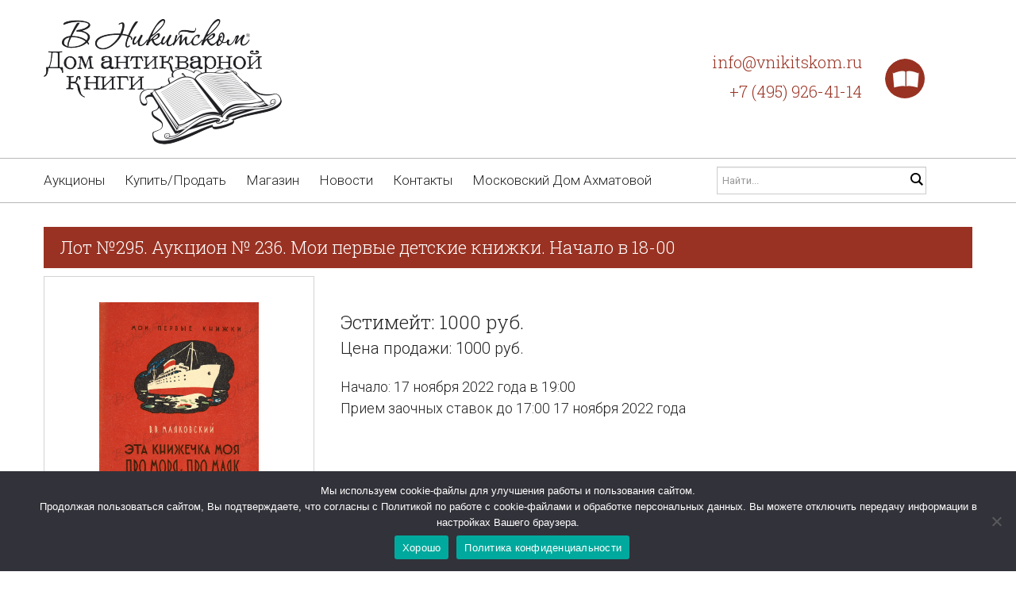

--- FILE ---
content_type: text/html; charset=UTF-8
request_url: https://vnikitskom.ru/lot/?auction=236&lot=295
body_size: 22480
content:
<!DOCTYPE html>

<!--[if lt IE 7 ]><html class="ie ie6" lang="ru-RU"> <![endif]-->

<!--[if IE 7 ]><html class="ie ie7" lang="ru-RU"> <![endif]-->

<!--[if IE 8 ]><html class="ie ie8" lang="ru-RU"> <![endif]-->

<!--[if IE 9 ]><html class="ie ie9" lang="ru-RU"> <![endif]-->

<!--[if (gt IE 9)|!(IE)]><!--><html lang="ru-RU"> <!--<![endif]-->

<head>

	<title>Лот №295. Аукцион № 236. Мои первые детские книжки. Начало в 18-00 | В Никитском</title>

	<meta name="description" content="Лот №295. Аукцион № 236. Мои первые детские книжки. Начало в 18-00" />

	<meta charset="UTF-8" />

	<meta name="viewport" content="width=device-width, initial-scale=1.0">

	<link rel="profile" href="//gmpg.org/xfn/11" />

	<link rel="shortcut icon" href="/wp-content/uploads/Logo_VN.png" type="image/x-icon">

	<link rel="pingback" href="https://vnikitskom.ru/xmlrpc.php" />

	<link rel="alternate" type="application/rss+xml" title="В Никитском" href="https://vnikitskom.ru/feed/" />

	<link rel="alternate" type="application/atom+xml" title="В Никитском" href="https://vnikitskom.ru/feed/atom/" />

	<link rel="stylesheet" type="text/css" media="all" href="https://vnikitskom.ru/wp-content/themes/theme49069/bootstrap/css/bootstrap.css" />

	<link rel="stylesheet" type="text/css" media="all" href="https://vnikitskom.ru/wp-content/themes/theme49069/bootstrap/css/responsive.css" />

	<link rel="stylesheet" type="text/css" media="all" href="https://vnikitskom.ru/wp-content/themes/CherryFramework/css/camera.css" />

	<link rel="stylesheet" type="text/css" media="all" href="https://vnikitskom.ru/wp-content/themes/theme49069/style.css" />
<style>.nocomments,.post_author,.post_comment{display: none!important;}</style>
	<meta name='robots' content='index, follow, max-image-preview:large, max-snippet:-1, max-video-preview:-1' />
<script>window._wca = window._wca || [];</script>

	<!-- This site is optimized with the Yoast SEO plugin v25.1 - https://yoast.com/wordpress/plugins/seo/ -->
	<link rel="canonical" href="https://vnikitskom.ru/lot/" />
	<meta property="og:locale" content="ru_RU" />
	<meta property="og:type" content="article" />
	<meta property="og:title" content="Лот - В Никитском" />
	<meta property="og:url" content="https://vnikitskom.ru/lot/" />
	<meta property="og:site_name" content="В Никитском" />
	<meta name="twitter:card" content="summary_large_image" />
	<script type="application/ld+json" class="yoast-schema-graph">{"@context":"https://schema.org","@graph":[{"@type":"WebPage","@id":"https://vnikitskom.ru/lot/","url":"https://vnikitskom.ru/lot/","name":"Лот - В Никитском","isPartOf":{"@id":"https://vnikitskom.ru/#website"},"datePublished":"2018-06-24T19:32:48+00:00","breadcrumb":{"@id":"https://vnikitskom.ru/lot/#breadcrumb"},"inLanguage":"ru-RU","potentialAction":[{"@type":"ReadAction","target":["https://vnikitskom.ru/lot/"]}]},{"@type":"BreadcrumbList","@id":"https://vnikitskom.ru/lot/#breadcrumb","itemListElement":[{"@type":"ListItem","position":1,"name":"Главная страница","item":"https://vnikitskom.ru/"},{"@type":"ListItem","position":2,"name":"Лот"}]},{"@type":"WebSite","@id":"https://vnikitskom.ru/#website","url":"https://vnikitskom.ru/","name":"В Никитском","description":"Дом антикварной книги","potentialAction":[{"@type":"SearchAction","target":{"@type":"EntryPoint","urlTemplate":"https://vnikitskom.ru/?s={search_term_string}"},"query-input":{"@type":"PropertyValueSpecification","valueRequired":true,"valueName":"search_term_string"}}],"inLanguage":"ru-RU"}]}</script>
	<!-- / Yoast SEO plugin. -->


<link rel='dns-prefetch' href='//maps.googleapis.com' />
<link rel='dns-prefetch' href='//stats.wp.com' />
<link rel='dns-prefetch' href='//netdna.bootstrapcdn.com' />
<link rel="alternate" type="application/rss+xml" title="В Никитском &raquo; Лента" href="https://vnikitskom.ru/feed/" />
<link rel="alternate" type="application/rss+xml" title="В Никитском &raquo; Лента комментариев" href="https://vnikitskom.ru/comments/feed/" />
<script type="text/javascript">
/* <![CDATA[ */
window._wpemojiSettings = {"baseUrl":"https:\/\/s.w.org\/images\/core\/emoji\/15.0.3\/72x72\/","ext":".png","svgUrl":"https:\/\/s.w.org\/images\/core\/emoji\/15.0.3\/svg\/","svgExt":".svg","source":{"concatemoji":"https:\/\/vnikitskom.ru\/wp-includes\/js\/wp-emoji-release.min.js?ver=603ab7f33584722986f82a19918e6482"}};
/*! This file is auto-generated */
!function(i,n){var o,s,e;function c(e){try{var t={supportTests:e,timestamp:(new Date).valueOf()};sessionStorage.setItem(o,JSON.stringify(t))}catch(e){}}function p(e,t,n){e.clearRect(0,0,e.canvas.width,e.canvas.height),e.fillText(t,0,0);var t=new Uint32Array(e.getImageData(0,0,e.canvas.width,e.canvas.height).data),r=(e.clearRect(0,0,e.canvas.width,e.canvas.height),e.fillText(n,0,0),new Uint32Array(e.getImageData(0,0,e.canvas.width,e.canvas.height).data));return t.every(function(e,t){return e===r[t]})}function u(e,t,n){switch(t){case"flag":return n(e,"\ud83c\udff3\ufe0f\u200d\u26a7\ufe0f","\ud83c\udff3\ufe0f\u200b\u26a7\ufe0f")?!1:!n(e,"\ud83c\uddfa\ud83c\uddf3","\ud83c\uddfa\u200b\ud83c\uddf3")&&!n(e,"\ud83c\udff4\udb40\udc67\udb40\udc62\udb40\udc65\udb40\udc6e\udb40\udc67\udb40\udc7f","\ud83c\udff4\u200b\udb40\udc67\u200b\udb40\udc62\u200b\udb40\udc65\u200b\udb40\udc6e\u200b\udb40\udc67\u200b\udb40\udc7f");case"emoji":return!n(e,"\ud83d\udc26\u200d\u2b1b","\ud83d\udc26\u200b\u2b1b")}return!1}function f(e,t,n){var r="undefined"!=typeof WorkerGlobalScope&&self instanceof WorkerGlobalScope?new OffscreenCanvas(300,150):i.createElement("canvas"),a=r.getContext("2d",{willReadFrequently:!0}),o=(a.textBaseline="top",a.font="600 32px Arial",{});return e.forEach(function(e){o[e]=t(a,e,n)}),o}function t(e){var t=i.createElement("script");t.src=e,t.defer=!0,i.head.appendChild(t)}"undefined"!=typeof Promise&&(o="wpEmojiSettingsSupports",s=["flag","emoji"],n.supports={everything:!0,everythingExceptFlag:!0},e=new Promise(function(e){i.addEventListener("DOMContentLoaded",e,{once:!0})}),new Promise(function(t){var n=function(){try{var e=JSON.parse(sessionStorage.getItem(o));if("object"==typeof e&&"number"==typeof e.timestamp&&(new Date).valueOf()<e.timestamp+604800&&"object"==typeof e.supportTests)return e.supportTests}catch(e){}return null}();if(!n){if("undefined"!=typeof Worker&&"undefined"!=typeof OffscreenCanvas&&"undefined"!=typeof URL&&URL.createObjectURL&&"undefined"!=typeof Blob)try{var e="postMessage("+f.toString()+"("+[JSON.stringify(s),u.toString(),p.toString()].join(",")+"));",r=new Blob([e],{type:"text/javascript"}),a=new Worker(URL.createObjectURL(r),{name:"wpTestEmojiSupports"});return void(a.onmessage=function(e){c(n=e.data),a.terminate(),t(n)})}catch(e){}c(n=f(s,u,p))}t(n)}).then(function(e){for(var t in e)n.supports[t]=e[t],n.supports.everything=n.supports.everything&&n.supports[t],"flag"!==t&&(n.supports.everythingExceptFlag=n.supports.everythingExceptFlag&&n.supports[t]);n.supports.everythingExceptFlag=n.supports.everythingExceptFlag&&!n.supports.flag,n.DOMReady=!1,n.readyCallback=function(){n.DOMReady=!0}}).then(function(){return e}).then(function(){var e;n.supports.everything||(n.readyCallback(),(e=n.source||{}).concatemoji?t(e.concatemoji):e.wpemoji&&e.twemoji&&(t(e.twemoji),t(e.wpemoji)))}))}((window,document),window._wpemojiSettings);
/* ]]> */
</script>
<link rel='stylesheet' id='fancybox-css' href='https://vnikitskom.ru/wp-content/plugins/fancybox-gallery/fancybox/jquery.fancybox.css?ver=603ab7f33584722986f82a19918e6482' type='text/css' media='all' />
<link rel='stylesheet' id='fancybox-override-css' href='https://vnikitskom.ru/wp-content/plugins/fancybox-gallery/fbg-override.css?ver=603ab7f33584722986f82a19918e6482' type='text/css' media='all' />
<link rel='stylesheet' id='easy-modal-site-css' href='https://vnikitskom.ru/wp-content/plugins/easy-modal/assets/styles/easy-modal-site.css?ver=0.1' type='text/css' media='all' />
<link rel='stylesheet' id='flexslider-css' href='https://vnikitskom.ru/wp-content/plugins/cherry-plugin/lib/js/FlexSlider/flexslider.css?ver=2.2.0' type='text/css' media='all' />
<link rel='stylesheet' id='owl-carousel-css' href='https://vnikitskom.ru/wp-content/plugins/cherry-plugin/lib/js/owl-carousel/owl.carousel.css?ver=1.24' type='text/css' media='all' />
<link rel='stylesheet' id='owl-theme-css' href='https://vnikitskom.ru/wp-content/plugins/cherry-plugin/lib/js/owl-carousel/owl.theme.css?ver=1.24' type='text/css' media='all' />
<link rel='stylesheet' id='font-awesome-css' href='//netdna.bootstrapcdn.com/font-awesome/3.2.1/css/font-awesome.min.css?ver=3.2.1' type='text/css' media='all' />
<link rel='stylesheet' id='cherry-plugin-css' href='https://vnikitskom.ru/wp-content/plugins/cherry-plugin/includes/css/cherry-plugin.css?ver=1.2.8.1' type='text/css' media='all' />
<style id='wp-emoji-styles-inline-css' type='text/css'>

	img.wp-smiley, img.emoji {
		display: inline !important;
		border: none !important;
		box-shadow: none !important;
		height: 1em !important;
		width: 1em !important;
		margin: 0 0.07em !important;
		vertical-align: -0.1em !important;
		background: none !important;
		padding: 0 !important;
	}
</style>
<link rel='stylesheet' id='wp-block-library-css' href='https://vnikitskom.ru/wp-includes/css/dist/block-library/style.min.css?ver=603ab7f33584722986f82a19918e6482' type='text/css' media='all' />
<link rel='stylesheet' id='mediaelement-css' href='https://vnikitskom.ru/wp-includes/js/mediaelement/mediaelementplayer-legacy.min.css?ver=4.2.17' type='text/css' media='all' />
<link rel='stylesheet' id='wp-mediaelement-css' href='https://vnikitskom.ru/wp-includes/js/mediaelement/wp-mediaelement.min.css?ver=603ab7f33584722986f82a19918e6482' type='text/css' media='all' />
<style id='jetpack-sharing-buttons-style-inline-css' type='text/css'>
.jetpack-sharing-buttons__services-list{display:flex;flex-direction:row;flex-wrap:wrap;gap:0;list-style-type:none;margin:5px;padding:0}.jetpack-sharing-buttons__services-list.has-small-icon-size{font-size:12px}.jetpack-sharing-buttons__services-list.has-normal-icon-size{font-size:16px}.jetpack-sharing-buttons__services-list.has-large-icon-size{font-size:24px}.jetpack-sharing-buttons__services-list.has-huge-icon-size{font-size:36px}@media print{.jetpack-sharing-buttons__services-list{display:none!important}}.editor-styles-wrapper .wp-block-jetpack-sharing-buttons{gap:0;padding-inline-start:0}ul.jetpack-sharing-buttons__services-list.has-background{padding:1.25em 2.375em}
</style>
<style id='classic-theme-styles-inline-css' type='text/css'>
/*! This file is auto-generated */
.wp-block-button__link{color:#fff;background-color:#32373c;border-radius:9999px;box-shadow:none;text-decoration:none;padding:calc(.667em + 2px) calc(1.333em + 2px);font-size:1.125em}.wp-block-file__button{background:#32373c;color:#fff;text-decoration:none}
</style>
<style id='global-styles-inline-css' type='text/css'>
:root{--wp--preset--aspect-ratio--square: 1;--wp--preset--aspect-ratio--4-3: 4/3;--wp--preset--aspect-ratio--3-4: 3/4;--wp--preset--aspect-ratio--3-2: 3/2;--wp--preset--aspect-ratio--2-3: 2/3;--wp--preset--aspect-ratio--16-9: 16/9;--wp--preset--aspect-ratio--9-16: 9/16;--wp--preset--color--black: #000000;--wp--preset--color--cyan-bluish-gray: #abb8c3;--wp--preset--color--white: #ffffff;--wp--preset--color--pale-pink: #f78da7;--wp--preset--color--vivid-red: #cf2e2e;--wp--preset--color--luminous-vivid-orange: #ff6900;--wp--preset--color--luminous-vivid-amber: #fcb900;--wp--preset--color--light-green-cyan: #7bdcb5;--wp--preset--color--vivid-green-cyan: #00d084;--wp--preset--color--pale-cyan-blue: #8ed1fc;--wp--preset--color--vivid-cyan-blue: #0693e3;--wp--preset--color--vivid-purple: #9b51e0;--wp--preset--gradient--vivid-cyan-blue-to-vivid-purple: linear-gradient(135deg,rgba(6,147,227,1) 0%,rgb(155,81,224) 100%);--wp--preset--gradient--light-green-cyan-to-vivid-green-cyan: linear-gradient(135deg,rgb(122,220,180) 0%,rgb(0,208,130) 100%);--wp--preset--gradient--luminous-vivid-amber-to-luminous-vivid-orange: linear-gradient(135deg,rgba(252,185,0,1) 0%,rgba(255,105,0,1) 100%);--wp--preset--gradient--luminous-vivid-orange-to-vivid-red: linear-gradient(135deg,rgba(255,105,0,1) 0%,rgb(207,46,46) 100%);--wp--preset--gradient--very-light-gray-to-cyan-bluish-gray: linear-gradient(135deg,rgb(238,238,238) 0%,rgb(169,184,195) 100%);--wp--preset--gradient--cool-to-warm-spectrum: linear-gradient(135deg,rgb(74,234,220) 0%,rgb(151,120,209) 20%,rgb(207,42,186) 40%,rgb(238,44,130) 60%,rgb(251,105,98) 80%,rgb(254,248,76) 100%);--wp--preset--gradient--blush-light-purple: linear-gradient(135deg,rgb(255,206,236) 0%,rgb(152,150,240) 100%);--wp--preset--gradient--blush-bordeaux: linear-gradient(135deg,rgb(254,205,165) 0%,rgb(254,45,45) 50%,rgb(107,0,62) 100%);--wp--preset--gradient--luminous-dusk: linear-gradient(135deg,rgb(255,203,112) 0%,rgb(199,81,192) 50%,rgb(65,88,208) 100%);--wp--preset--gradient--pale-ocean: linear-gradient(135deg,rgb(255,245,203) 0%,rgb(182,227,212) 50%,rgb(51,167,181) 100%);--wp--preset--gradient--electric-grass: linear-gradient(135deg,rgb(202,248,128) 0%,rgb(113,206,126) 100%);--wp--preset--gradient--midnight: linear-gradient(135deg,rgb(2,3,129) 0%,rgb(40,116,252) 100%);--wp--preset--font-size--small: 13px;--wp--preset--font-size--medium: 20px;--wp--preset--font-size--large: 36px;--wp--preset--font-size--x-large: 42px;--wp--preset--font-family--inter: "Inter", sans-serif;--wp--preset--font-family--cardo: Cardo;--wp--preset--spacing--20: 0.44rem;--wp--preset--spacing--30: 0.67rem;--wp--preset--spacing--40: 1rem;--wp--preset--spacing--50: 1.5rem;--wp--preset--spacing--60: 2.25rem;--wp--preset--spacing--70: 3.38rem;--wp--preset--spacing--80: 5.06rem;--wp--preset--shadow--natural: 6px 6px 9px rgba(0, 0, 0, 0.2);--wp--preset--shadow--deep: 12px 12px 50px rgba(0, 0, 0, 0.4);--wp--preset--shadow--sharp: 6px 6px 0px rgba(0, 0, 0, 0.2);--wp--preset--shadow--outlined: 6px 6px 0px -3px rgba(255, 255, 255, 1), 6px 6px rgba(0, 0, 0, 1);--wp--preset--shadow--crisp: 6px 6px 0px rgba(0, 0, 0, 1);}:where(.is-layout-flex){gap: 0.5em;}:where(.is-layout-grid){gap: 0.5em;}body .is-layout-flex{display: flex;}.is-layout-flex{flex-wrap: wrap;align-items: center;}.is-layout-flex > :is(*, div){margin: 0;}body .is-layout-grid{display: grid;}.is-layout-grid > :is(*, div){margin: 0;}:where(.wp-block-columns.is-layout-flex){gap: 2em;}:where(.wp-block-columns.is-layout-grid){gap: 2em;}:where(.wp-block-post-template.is-layout-flex){gap: 1.25em;}:where(.wp-block-post-template.is-layout-grid){gap: 1.25em;}.has-black-color{color: var(--wp--preset--color--black) !important;}.has-cyan-bluish-gray-color{color: var(--wp--preset--color--cyan-bluish-gray) !important;}.has-white-color{color: var(--wp--preset--color--white) !important;}.has-pale-pink-color{color: var(--wp--preset--color--pale-pink) !important;}.has-vivid-red-color{color: var(--wp--preset--color--vivid-red) !important;}.has-luminous-vivid-orange-color{color: var(--wp--preset--color--luminous-vivid-orange) !important;}.has-luminous-vivid-amber-color{color: var(--wp--preset--color--luminous-vivid-amber) !important;}.has-light-green-cyan-color{color: var(--wp--preset--color--light-green-cyan) !important;}.has-vivid-green-cyan-color{color: var(--wp--preset--color--vivid-green-cyan) !important;}.has-pale-cyan-blue-color{color: var(--wp--preset--color--pale-cyan-blue) !important;}.has-vivid-cyan-blue-color{color: var(--wp--preset--color--vivid-cyan-blue) !important;}.has-vivid-purple-color{color: var(--wp--preset--color--vivid-purple) !important;}.has-black-background-color{background-color: var(--wp--preset--color--black) !important;}.has-cyan-bluish-gray-background-color{background-color: var(--wp--preset--color--cyan-bluish-gray) !important;}.has-white-background-color{background-color: var(--wp--preset--color--white) !important;}.has-pale-pink-background-color{background-color: var(--wp--preset--color--pale-pink) !important;}.has-vivid-red-background-color{background-color: var(--wp--preset--color--vivid-red) !important;}.has-luminous-vivid-orange-background-color{background-color: var(--wp--preset--color--luminous-vivid-orange) !important;}.has-luminous-vivid-amber-background-color{background-color: var(--wp--preset--color--luminous-vivid-amber) !important;}.has-light-green-cyan-background-color{background-color: var(--wp--preset--color--light-green-cyan) !important;}.has-vivid-green-cyan-background-color{background-color: var(--wp--preset--color--vivid-green-cyan) !important;}.has-pale-cyan-blue-background-color{background-color: var(--wp--preset--color--pale-cyan-blue) !important;}.has-vivid-cyan-blue-background-color{background-color: var(--wp--preset--color--vivid-cyan-blue) !important;}.has-vivid-purple-background-color{background-color: var(--wp--preset--color--vivid-purple) !important;}.has-black-border-color{border-color: var(--wp--preset--color--black) !important;}.has-cyan-bluish-gray-border-color{border-color: var(--wp--preset--color--cyan-bluish-gray) !important;}.has-white-border-color{border-color: var(--wp--preset--color--white) !important;}.has-pale-pink-border-color{border-color: var(--wp--preset--color--pale-pink) !important;}.has-vivid-red-border-color{border-color: var(--wp--preset--color--vivid-red) !important;}.has-luminous-vivid-orange-border-color{border-color: var(--wp--preset--color--luminous-vivid-orange) !important;}.has-luminous-vivid-amber-border-color{border-color: var(--wp--preset--color--luminous-vivid-amber) !important;}.has-light-green-cyan-border-color{border-color: var(--wp--preset--color--light-green-cyan) !important;}.has-vivid-green-cyan-border-color{border-color: var(--wp--preset--color--vivid-green-cyan) !important;}.has-pale-cyan-blue-border-color{border-color: var(--wp--preset--color--pale-cyan-blue) !important;}.has-vivid-cyan-blue-border-color{border-color: var(--wp--preset--color--vivid-cyan-blue) !important;}.has-vivid-purple-border-color{border-color: var(--wp--preset--color--vivid-purple) !important;}.has-vivid-cyan-blue-to-vivid-purple-gradient-background{background: var(--wp--preset--gradient--vivid-cyan-blue-to-vivid-purple) !important;}.has-light-green-cyan-to-vivid-green-cyan-gradient-background{background: var(--wp--preset--gradient--light-green-cyan-to-vivid-green-cyan) !important;}.has-luminous-vivid-amber-to-luminous-vivid-orange-gradient-background{background: var(--wp--preset--gradient--luminous-vivid-amber-to-luminous-vivid-orange) !important;}.has-luminous-vivid-orange-to-vivid-red-gradient-background{background: var(--wp--preset--gradient--luminous-vivid-orange-to-vivid-red) !important;}.has-very-light-gray-to-cyan-bluish-gray-gradient-background{background: var(--wp--preset--gradient--very-light-gray-to-cyan-bluish-gray) !important;}.has-cool-to-warm-spectrum-gradient-background{background: var(--wp--preset--gradient--cool-to-warm-spectrum) !important;}.has-blush-light-purple-gradient-background{background: var(--wp--preset--gradient--blush-light-purple) !important;}.has-blush-bordeaux-gradient-background{background: var(--wp--preset--gradient--blush-bordeaux) !important;}.has-luminous-dusk-gradient-background{background: var(--wp--preset--gradient--luminous-dusk) !important;}.has-pale-ocean-gradient-background{background: var(--wp--preset--gradient--pale-ocean) !important;}.has-electric-grass-gradient-background{background: var(--wp--preset--gradient--electric-grass) !important;}.has-midnight-gradient-background{background: var(--wp--preset--gradient--midnight) !important;}.has-small-font-size{font-size: var(--wp--preset--font-size--small) !important;}.has-medium-font-size{font-size: var(--wp--preset--font-size--medium) !important;}.has-large-font-size{font-size: var(--wp--preset--font-size--large) !important;}.has-x-large-font-size{font-size: var(--wp--preset--font-size--x-large) !important;}
:where(.wp-block-post-template.is-layout-flex){gap: 1.25em;}:where(.wp-block-post-template.is-layout-grid){gap: 1.25em;}
:where(.wp-block-columns.is-layout-flex){gap: 2em;}:where(.wp-block-columns.is-layout-grid){gap: 2em;}
:root :where(.wp-block-pullquote){font-size: 1.5em;line-height: 1.6;}
</style>
<link rel='stylesheet' id='contact-form-7-css' href='https://vnikitskom.ru/wp-content/plugins/contact-form-7/includes/css/styles.css?ver=5.9.8' type='text/css' media='all' />
<link rel='stylesheet' id='cookie-notice-front-css' href='https://vnikitskom.ru/wp-content/plugins/cookie-notice/css/front.min.css?ver=2.5.6' type='text/css' media='all' />
<link rel='stylesheet' id='rw-slider-image-script-css' href='https://vnikitskom.ru/wp-content/plugins/slider-images/style/rw-slider-image-widget.css?ver=603ab7f33584722986f82a19918e6482' type='text/css' media='all' />
<link rel='stylesheet' id='rw-slider-image-style-fontawesome-css' href='https://vnikitskom.ru/wp-content/plugins/slider-images/style/richwebicons.css?ver=603ab7f33584722986f82a19918e6482' type='text/css' media='all' />
<link rel='stylesheet' id='woocommerce-layout-css' href='https://vnikitskom.ru/wp-content/plugins/woocommerce/assets/css/woocommerce-layout.css?ver=9.2.4' type='text/css' media='all' />
<style id='woocommerce-layout-inline-css' type='text/css'>

	.infinite-scroll .woocommerce-pagination {
		display: none;
	}
</style>
<link rel='stylesheet' id='woocommerce-general-css' href='https://vnikitskom.ru/wp-content/plugins/woocommerce/assets/css/woocommerce.css?ver=9.2.4' type='text/css' media='all' />
<style id='woocommerce-inline-inline-css' type='text/css'>
.woocommerce form .form-row .required { visibility: visible; }
</style>
<link rel='stylesheet' id='wp-pagenavi-css' href='https://vnikitskom.ru/wp-content/plugins/wp-pagenavi/pagenavi-css.css?ver=2.70' type='text/css' media='all' />
<link rel='stylesheet' id='theme49069-css' href='https://vnikitskom.ru/wp-content/themes/theme49069/main-style.css' type='text/css' media='all' />
<link rel='stylesheet' id='magnific-popup-css' href='https://vnikitskom.ru/wp-content/themes/CherryFramework/css/magnific-popup.css?ver=0.9.3' type='text/css' media='all' />
<!--[if lt IE 9]>
<link rel='stylesheet' id='theme_ie-css' href='https://vnikitskom.ru/wp-content/themes/theme49069/css/ie.css?ver=603ab7f33584722986f82a19918e6482' type='text/css' media='all' />
<![endif]-->
<!--n2css--><script type="text/javascript" src="https://vnikitskom.ru/wp-content/themes/CherryFramework/js/jquery-1.7.2.min.js?ver=1.7.2" id="jquery-js"></script>
<script type="text/javascript" src="https://vnikitskom.ru/wp-content/plugins/fancybox-gallery/fancybox/jquery.fancybox-1.2.1.js?ver=1.2.1" id="fancybox-js"></script>
<script type="text/javascript" src="https://vnikitskom.ru/wp-content/plugins/cherry-plugin/lib/js/jquery.easing.1.3.js?ver=1.3" id="easing-js"></script>
<script type="text/javascript" src="https://vnikitskom.ru/wp-includes/js/jquery/ui/core.min.js?ver=1.13.3" id="jquery-ui-core-js"></script>
<script type="text/javascript" src="https://vnikitskom.ru/wp-content/plugins/cherry-plugin/lib/js/elasti-carousel/jquery.elastislide.js?ver=1.2.8.1" id="elastislide-js"></script>
<script type="text/javascript" src="//maps.googleapis.com/maps/api/js?v=3.exp&amp;ver=603ab7f33584722986f82a19918e6482" id="googlemapapis-js"></script>
<script type="text/javascript" id="cookie-notice-front-js-before">
/* <![CDATA[ */
var cnArgs = {"ajaxUrl":"https:\/\/vnikitskom.ru\/wp-admin\/admin-ajax.php","nonce":"5999c03953","hideEffect":"fade","position":"bottom","onScroll":false,"onScrollOffset":100,"onClick":false,"cookieName":"cookie_notice_accepted","cookieTime":2592000,"cookieTimeRejected":2592000,"globalCookie":false,"redirection":false,"cache":false,"revokeCookies":false,"revokeCookiesOpt":"automatic"};
/* ]]> */
</script>
<script type="text/javascript" src="https://vnikitskom.ru/wp-content/plugins/cookie-notice/js/front.min.js?ver=2.5.6" id="cookie-notice-front-js"></script>
<script type="text/javascript" src="https://vnikitskom.ru/wp-content/plugins/slider-images/scripts/rw-slider-image-widget.js?ver=603ab7f33584722986f82a19918e6482" id="rw-slider-image-script-js"></script>
<script type="text/javascript" src="https://vnikitskom.ru/wp-content/plugins/slider-images/scripts/jquery.easing.1.2.js?ver=603ab7f33584722986f82a19918e6482" id="rw-slider-image-script-easing-js"></script>
<script type="text/javascript" src="https://vnikitskom.ru/wp-content/plugins/slider-images/scripts/jquery.anythingslider.min.js?ver=603ab7f33584722986f82a19918e6482" id="rw-slider-image-script-anythingslider-js"></script>
<script type="text/javascript" src="https://vnikitskom.ru/wp-content/plugins/slider-images/scripts/jquery.colorbox-min.js?ver=603ab7f33584722986f82a19918e6482" id="rw-slider-image-script-colorbox-js"></script>
<script type="text/javascript" src="https://vnikitskom.ru/wp-content/plugins/woocommerce/assets/js/jquery-blockui/jquery.blockUI.min.js?ver=2.7.0-wc.9.2.4" id="jquery-blockui-js" defer="defer" data-wp-strategy="defer"></script>
<script type="text/javascript" id="wc-add-to-cart-js-extra">
/* <![CDATA[ */
var wc_add_to_cart_params = {"ajax_url":"\/wp-admin\/admin-ajax.php","wc_ajax_url":"\/?wc-ajax=%%endpoint%%","i18n_view_cart":"\u041f\u0440\u043e\u0441\u043c\u043e\u0442\u0440 \u043a\u043e\u0440\u0437\u0438\u043d\u044b","cart_url":"https:\/\/vnikitskom.ru\/cart\/","is_cart":"","cart_redirect_after_add":"no"};
/* ]]> */
</script>
<script type="text/javascript" src="https://vnikitskom.ru/wp-content/plugins/woocommerce/assets/js/frontend/add-to-cart.min.js?ver=9.2.4" id="wc-add-to-cart-js" defer="defer" data-wp-strategy="defer"></script>
<script type="text/javascript" src="https://vnikitskom.ru/wp-content/plugins/woocommerce/assets/js/js-cookie/js.cookie.min.js?ver=2.1.4-wc.9.2.4" id="js-cookie-js" defer="defer" data-wp-strategy="defer"></script>
<script type="text/javascript" id="woocommerce-js-extra">
/* <![CDATA[ */
var woocommerce_params = {"ajax_url":"\/wp-admin\/admin-ajax.php","wc_ajax_url":"\/?wc-ajax=%%endpoint%%"};
/* ]]> */
</script>
<script type="text/javascript" src="https://vnikitskom.ru/wp-content/plugins/woocommerce/assets/js/frontend/woocommerce.min.js?ver=9.2.4" id="woocommerce-js" defer="defer" data-wp-strategy="defer"></script>
<script type="text/javascript" src="https://stats.wp.com/s-202604.js" id="woocommerce-analytics-js" defer="defer" data-wp-strategy="defer"></script>
<script type="text/javascript" src="https://vnikitskom.ru/wp-content/themes/CherryFramework/js/jquery-migrate-1.2.1.min.js?ver=1.2.1" id="migrate-js"></script>
<script type="text/javascript" src="https://vnikitskom.ru/wp-includes/js/swfobject.js?ver=2.2-20120417" id="swfobject-js"></script>
<script type="text/javascript" src="https://vnikitskom.ru/wp-content/themes/CherryFramework/js/modernizr.js?ver=2.0.6" id="modernizr-js"></script>
<script type="text/javascript" src="https://vnikitskom.ru/wp-content/themes/CherryFramework/js/jflickrfeed.js?ver=1.0" id="jflickrfeed-js"></script>
<script type="text/javascript" src="https://vnikitskom.ru/wp-content/themes/CherryFramework/js/custom.js?ver=1.0" id="custom-js"></script>
<script type="text/javascript" src="https://vnikitskom.ru/wp-content/themes/CherryFramework/bootstrap/js/bootstrap.min.js?ver=2.3.0" id="bootstrap-js"></script>
<link rel="https://api.w.org/" href="https://vnikitskom.ru/wp-json/" /><link rel="alternate" title="JSON" type="application/json" href="https://vnikitskom.ru/wp-json/wp/v2/pages/2224" /><link rel="EditURI" type="application/rsd+xml" title="RSD" href="https://vnikitskom.ru/xmlrpc.php?rsd" />

<link rel='shortlink' href='https://vnikitskom.ru/?p=2224' />
<link rel="alternate" title="oEmbed (JSON)" type="application/json+oembed" href="https://vnikitskom.ru/wp-json/oembed/1.0/embed?url=https%3A%2F%2Fvnikitskom.ru%2Flot%2F" />
<link rel="alternate" title="oEmbed (XML)" type="text/xml+oembed" href="https://vnikitskom.ru/wp-json/oembed/1.0/embed?url=https%3A%2F%2Fvnikitskom.ru%2Flot%2F&#038;format=xml" />
<script>
 var system_folder = 'https://vnikitskom.ru/wp-content/themes/CherryFramework/admin/data_management/',
	 CHILD_URL ='https://vnikitskom.ru/wp-content/themes/theme49069',
	 PARENT_URL = 'https://vnikitskom.ru/wp-content/themes/CherryFramework', 
	 CURRENT_THEME = 'theme49069'</script>
<style type='text/css'>

</style>	<noscript><style>.woocommerce-product-gallery{ opacity: 1 !important; }</style></noscript>
	
<style type='text/css'>
h1 { font: normal 42px/52px Roboto Slab;  color:#222222; }
h2 { font: normal 32px/35px Roboto Slab;  color:#222222; }
h3 { font: normal 30px/35px Roboto Slab;  color:#222222; }
h4 { font: normal 17px/24px Roboto Slab;  color:#5ccb73; }
h5 { font: normal 17px/24px Roboto Slab;  color:#5ccb73; }
h6 { font: normal 12px/18px Arial, Helvetica, sans-serif;  color:#333333; }
body { font-weight: normal;}
.logo_h__txt, .logo_link { font: normal 70px/80px Roboto Slab;  color:#222222; }
.sf-menu > li > a { font: normal 17px/22px Roboto;  color:#222222; }
.nav.footer-nav a { font: normal 17px/22px Roboto;  color:#222222; }
</style>
<style id='wp-fonts-local' type='text/css'>
@font-face{font-family:Inter;font-style:normal;font-weight:300 900;font-display:fallback;src:url('https://vnikitskom.ru/wp-content/plugins/woocommerce/assets/fonts/Inter-VariableFont_slnt,wght.woff2') format('woff2');font-stretch:normal;}
@font-face{font-family:Cardo;font-style:normal;font-weight:400;font-display:fallback;src:url('https://vnikitskom.ru/wp-content/plugins/woocommerce/assets/fonts/cardo_normal_400.woff2') format('woff2');}
</style>
	<link rel="stylesheet" type="text/css" media="all" href="https://vnikitskom.ru/wp-content/themes/CherryFramework/css/camera-responsive.css" />
	
	<!--[if lt IE 9]>

		<div id="ie7-alert" style="width: 100%; text-align:center;">

			<img src="http://tmbhtest.com/images/ie7.jpg" alt="Upgrade IE 8" width="640" height="344" border="0" usemap="#Map" />

			<map name="Map" id="Map"><area shape="rect" coords="496,201,604,329" href="http://www.microsoft.com/windows/internet-explorer/default.aspx" target="_blank" alt="Download Interent Explorer" /><area shape="rect" coords="380,201,488,329" href="http://www.apple.com/safari/download/" target="_blank" alt="Download Apple Safari" /><area shape="rect" coords="268,202,376,330" href="http://www.opera.com/download/" target="_blank" alt="Download Opera" /><area shape="rect" coords="155,202,263,330" href="http://www.mozilla.com/" target="_blank" alt="Download Firefox" /><area shape="rect" coords="35,201,143,329" href="http://www.google.com/chrome" target="_blank" alt="Download Google Chrome" />

			</map>

		</div>

	<![endif]-->

	<!--[if gte IE 9]><!-->

		<script src="https://vnikitskom.ru/wp-content/themes/CherryFramework/js/jquery.mobile.customized.min.js" type="text/javascript"></script>

		<script type="text/javascript">

			jQuery(function(){

				jQuery('.sf-menu').mobileMenu({defaultText: "Перейти в..."});

			});

		</script>

	<!--<![endif]-->

	<script type="text/javascript">

		// Init navigation menu

		jQuery(function(){

		// main navigation init

			jQuery('ul.sf-menu').superfish({

				delay: 1000, // the delay in milliseconds that the mouse can remain outside a sub-menu without it closing

				animation: {

					opacity: "show",

					height: "show"

				}, // used to animate the sub-menu open

				speed: "normal", // animation speed

				autoArrows: false, // generation of arrow mark-up (for submenu)

				disableHI: true // to disable hoverIntent detection

			});



		//Zoom fix

		//IPad/IPhone

			var viewportmeta = document.querySelector && document.querySelector('meta[name="viewport"]'),

				ua = navigator.userAgent,

				gestureStart = function () {

					viewportmeta.content = "width=device-width, minimum-scale=0.25, maximum-scale=1.6, initial-scale=1.0";

				},

				scaleFix = function () {

					if (viewportmeta && /iPhone|iPad/.test(ua) && !/Opera Mini/.test(ua)) {

						viewportmeta.content = "width=device-width, minimum-scale=1.0, maximum-scale=1.0";

						document.addEventListener("gesturestart", gestureStart, false);

					}

				};

			scaleFix();

		})

	</script>

	<!-- stick up menu -->

	<script type="text/javascript">

		jQuery(document).ready(function(){

			if(!device.mobile() && !device.tablet()){

				jQuery('.header .nav__primary').tmStickUp({

					correctionSelector: jQuery('#wpadminbar')

				,	listenSelector: jQuery('.listenSelector')

				,	active: false
				,	pseudo: true
				});

			}

		})

	</script>
</head>



<body class="page-template-default page page-id-2224 theme-CherryFramework cookies-not-set woocommerce-no-js has_woocommerce has_shop">

	<div id="motopress-main" class="main-holder">


		<!--Begin #motopress-main-->

		<header class="motopress-wrapper header">

			<div class="container">
		    	<!--<div class="uv">Уважаемые дамы и господа! <br /> Поздравляем вас с Новым годом и Рождеством! <br /> Наш рабочий график: <br /> 30 декабря — работаем до 17:00; 31 декабря-12 января — не работаем. С 13 января — по обычному расписанию.</div>-->


							<div class="row">

					<div class="span12" data-motopress-wrapper-file="wrapper/wrapper-header.php" data-motopress-wrapper-type="header" data-motopress-id="6970c5215cf1e">

						<div class="row">
	<div class="span6" data-motopress-type="static" data-motopress-static-file="static/static-logo.php">
		<!-- BEGIN LOGO -->
<div class="logo pull-left">
									<a href="https://vnikitskom.ru/" class="logo_h logo_h__img"><img src="https://vnikitskom.ru/wp-content/themes/theme49069/images/logo.png" alt="В Никитском" title="Дом антикварной книги"></a>
						<!--<p class="logo_tagline">Дом антикварной книги</p>--><!-- Site Tagline -->
	</div>
<!-- END LOGO -->	</div>
	<div class="span6">
		<div class="cart-block">
			<div class="shop-nav-holder" data-motopress-type="static" data-motopress-static-file="static/static-shop-nav.php">
				<p style="color: #993223; font-size: 20px; font-family:'Roboto Slab';">info@vnikitskom.ru</p><p style="color: #993223; font-size: 20px; font-family:'Roboto Slab';">+7 (495) 926-41-14</p>
<style>
	body #motopress-main.main-holder .cart-holder{top: -32px!important;}
</style>

<!--<div class="shop-nav"><ul id="shopnav" class="shop-menu"><li><a href="https://vnikitskom.ru/wp-login.php?action=register&amp;redirect_to=/lot/?auction=236&lot=295" class='register-link' title="Registration">Registration</a></li><li><a href="https://vnikitskom.ru/wp-login.php?action=login&amp;redirect_to=/lot/?auction=236&lot=295" title="Log In">Log In</a></li><li id="menu-item-2097" class="menu-item menu-item-type-post_type menu-item-object-page menu-item-2097"><a href="https://vnikitskom.ru/my-account/">Мой аккаунт</a></li>
</ul></div>-->			</div>
			<div id="woocommerce_widget_cart-3" class="cart-holder"><h3>Cart</h3><div class="widget_shopping_cart_content"></div></div>		</div>
	</div>
</div>
<div class="menu-holder">
	<div class="row">
		<div class="span8" data-motopress-type="static" data-motopress-static-file="static/static-nav.php">
			<!-- BEGIN MAIN NAVIGATION -->
<nav class="nav nav__primary clearfix">
<ul id="topnav" class="sf-menu"><li id="menu-item-2269" class="menu-item menu-item-type-post_type menu-item-object-page menu-item-has-children"><a href="https://vnikitskom.ru/predstoyashhie-auktsiony/">Аукционы</a>
<ul class="sub-menu">
	<li id="menu-item-2191" class="menu-item menu-item-type-post_type menu-item-object-page"><a href="https://vnikitskom.ru/predstoyashhie-auktsiony/">Предстоящие аукционы</a></li>
	<li id="menu-item-2190" class="menu-item menu-item-type-post_type menu-item-object-page"><a href="https://vnikitskom.ru/arhive/">Архив</a></li>
	<li id="menu-item-2189" class="menu-item menu-item-type-post_type menu-item-object-page"><a href="https://vnikitskom.ru/timetable/">Расписание</a></li>
</ul>
</li>
<li id="menu-item-2308" class="menu-item menu-item-type-post_type menu-item-object-page"><a href="https://vnikitskom.ru/how_buy_how_sell/">Купить/Продать</a></li>
<li id="menu-item-2335" class="menu-item menu-item-type-post_type menu-item-object-page"><a href="https://vnikitskom.ru/shop/">Магазин</a></li>
<li id="menu-item-2324" class="menu-item menu-item-type-post_type menu-item-object-page"><a href="https://vnikitskom.ru/news/">Новости</a></li>
<li id="menu-item-2076" class="menu-item menu-item-type-post_type menu-item-object-page"><a href="https://vnikitskom.ru/contacts/">Контакты</a></li>
<li id="menu-item-2187" class="menu-item menu-item-type-post_type menu-item-object-page"><a href="https://vnikitskom.ru/moskovskij-dom-ahmatovoj/">Московский Дом Ахматовой</a></li>
</ul></nav><!-- END MAIN NAVIGATION -->		</div>
		<div class="span4" data-motopress-type="static" data-motopress-static-file="static/static-search.php">
			
<!-- BEGIN SEARCH FORM -->


	<div class="search-form search-form__h hidden-phone clearfix">
<form action="/poisk" style="text-align: right;"> 
<input placeholder="Найти..." type="text" name="term" style="display: inline-block; height: 25px; width:250px; padding: 4px 6px; margin-bottom: 0; font-size: 13px; line-height: 19px; color: #555; -webkit-border-radius: 0px; -moz-border-radius: 0px; border-radius: 0px; vertical-align: middle;"> 
<input type="submit" value="Поиск" id="search-form_is" class="search-form_is btn btn-primary" style=" 
display: none; 
"><label for="search-form_is" class="search-form_is"><svg version="1.1" xmlns="http://www.w3.org/2000/svg" xmlns:xlink="http://www.w3.org/1999/xlink" x="0px" y="0px" width="20px" height="20px" viewBox="0 0 512 512" enable-background="new 0 0 512 512" xml:space="preserve" style=" 
width: 20px; 
"> 
<path id="magnifier-2-icon" d="M460.355,421.59L353.844,315.078c20.041-27.553,31.885-61.437,31.885-98.037 
C385.729,124.934,310.793,50,218.686,50C126.58,50,51.645,124.934,51.645,217.041c0,92.106,74.936,167.041,167.041,167.041 
c34.912,0,67.352-10.773,94.184-29.158L419.945,462L460.355,421.59z M100.631,217.041c0-65.096,52.959-118.056,118.055-118.056 
c65.098,0,118.057,52.959,118.057,118.056c0,65.096-52.959,118.056-118.057,118.056C153.59,335.097,100.631,282.137,100.631,217.041 
z"></path> 
</svg></label> 
</form>
		<!--<form id="search-header" class="navbar-form pull-right" method="get" action="https://vnikitskom.ru/" accept-charset="utf-8">

			<input type="text" name="s" placeholder="" class="search-form_it">

			<input type="submit" value="" id="search-form_is" class="search-form_is btn btn-primary">

		</form>-->

	</div>


<!-- END SEARCH FORM -->		</div>
	</div>
</div>
					</div>

				</div>

			</div>
		<style>
			#woocommerce_widget_cart-3 h3{background: url(/wp-content/themes/CherryFramework/images/i-book.png)!important;}
			body #motopress-main.main-holder .cart-holder h3:before{display: none!important;}
			.widget_shopping_cart_content{display: none!important;}
		</style>
		</header>
<script src="//code.jquery.com/jquery-3.3.1.min.js"></script>
<link rel="stylesheet" href="https://cdnjs.cloudflare.com/ajax/libs/fancybox/3.4.1/jquery.fancybox.min.css" />
<script src="https://cdnjs.cloudflare.com/ajax/libs/fancybox/3.4.1/jquery.fancybox.min.js"></script>


<script type="text/javascript">
	setTimeout(function(){$('.i_img').fadeIn('fast')},100);  //30000 = 30 секунд
</script>
<!-- 1. Add latest jQuery and fancyBox files -->

<div class="container">
<div class="lot_header"><h1>Лот №295. Аукцион № 236. Мои первые детские книжки. Начало в 18-00</h1></div>
	<div class="lot_main_body">
		<div class="lot_photo"><button class="b_i" style="position: absolute; border: none; margin-top: 150px; background: no-repeat; font-size: 30px; margin-left: 5px; color: #993223; outline:none;" class="w3-button w3-display-left" onclick="plusDivs(-1)">&#10094;</button><div style="padding-top: 20px; padding-bottom: 20px; text-align: center; height: 300px; border: 1px solid #d3d3d3; margin: 10px 10px 10px 0;"><div style="display: inline-block;"><a data-fancybox="gallery" href="/wp-content/uploads/236-295-8178-317-D133255.jpg"><div class="i_img"><img onclick="ch('/wp-content/uploads/236-295-8178-317-D133255.jpg')" itemprop="image" src="/wp-content/uploads/236-295-8178-317-D133255.jpg" style=" display:inline-block; max-width: 95%;cursor:pointer; max-height:300px;" class="mySlides"></div></a></div>  </div><button class="b_i" style="display: inline-block; float: right; right: 0; margin-top: -210px; margin-right: 5px; background: none; border: none; font-size: 35px; color: #993223; outline:none;position:relative;z-index:100;" class="w3-button w3-display-right" onclick="plusDivs(+1)">&#10095;</button><style>.i_img{display: none/*inline-block*/; height:300px; line-height:300px;margin-top: 0px;} .b_i{display: none!important;}</style>
		</div>
		<div class="lot_main_info">
			<span style="font-size:24px; font-weight:300; font-family: Roboto Slab;">Эстимейт: 1000 руб.</span><br><div style="font-weight:300; font-size:20px; padding-bottom:20px;">Цена продажи: 1000 руб.</div><span style="font-weight:100;">Начало: 17 ноября 2022 года в 19:00<br>
			Прием заочных ставок до 17:00 17 ноября 2022 года</span><br>
			<div onclick="show('offline')" class="want last-auction"><a onclick="document.getelementbyid('offline').style.display = 'block';" href="#">Заочная ставка</a></div><br>
			<div onclick="show('onphone')" class="want last-auction"><a onclick="document.getelementbyid('onphone').style.display = 'block';" href="#">Телефонная ставка</a></div>
		</div>
	</div>
	<div class="info_header">Описание</div><div class="lot_info">
		<div class="lot_name">[Серия «Мои первые книжки»] Маяковский, В.В. Эта книжечка моя про моря и про маяк. М.: Детгиз, 1957. </div>
		<div class="lot_i">16 с., ил. 20 х 14,5 см. В иллюстрированной издательской обложке. Незначительные потертости обложки. В очень хорошем состоянии. </div>
		<div class="lot_i"><i></i></div>
	</div>

<div class="pr" style="margin: 0 0 1px 0; padding: 10px 15px 10px 15px; border-left: 10px solid #808080; background-color: #F5F5F5;"><a href="/lot/?auction=236&lot=294"><b>Перейти на предыдущий лот</b></a></div>
<div class="next" style="margin: 0 0 1px 0; padding: 10px 15px 10px 15px; border-left: 10px solid #808080; background-color: #F5F5F5;"><a href="/lot/?auction=236&lot=296"><b>Перейти на следующий лот</b></a></div>
<div style="margin: 0 0 1px 0; padding: 10px 15px 10px 15px; border-left: 10px solid #808080; background-color: #F5F5F5;"><a href="/auction/?auction=236"><b>Перейти на первую страницу каталога</b></a></div>
<div style="margin: 0 0 1px 0; padding: 5px 15px 5px 15px; border-left: 10px solid #808080; background-color: #F5F5F5;"><b style="display: inline;">Быстрый переход к произвольному лоту:</b><select style="margin: 0 0 0 10px;" onchange="var add = '';if(this.options[this.selectedIndex].dataset.add != '') add = '&l='+this.options[this.selectedIndex].dataset.add;location=('/lot/?auction=236'+'&lot='+this.options[this.selectedIndex].value+add)">
<option data-add="" value="1"><div class="lo"><a href="/lot/?auction=236&lot=1"><div class="nlo">1</div></a></div></option><option data-add="" value="2"><div class="lo"><a href="/lot/?auction=236&lot=2"><div class="nlo">2</div></a></div></option><option data-add="" value="3"><div class="lo"><a href="/lot/?auction=236&lot=3"><div class="nlo">3</div></a></div></option><option data-add="" value="4"><div class="lo"><a href="/lot/?auction=236&lot=4"><div class="nlo">4</div></a></div></option><option data-add="" value="5"><div class="lo"><a href="/lot/?auction=236&lot=5"><div class="nlo">5</div></a></div></option><option data-add="" value="6"><div class="lo"><a href="/lot/?auction=236&lot=6"><div class="nlo">6</div></a></div></option><option data-add="" value="7"><div class="lo"><a href="/lot/?auction=236&lot=7"><div class="nlo">7</div></a></div></option><option data-add="" value="8"><div class="lo"><a href="/lot/?auction=236&lot=8"><div class="nlo">8</div></a></div></option><option data-add="" value="9"><div class="lo"><a href="/lot/?auction=236&lot=9"><div class="nlo">9</div></a></div></option><option data-add="" value="10"><div class="lo"><a href="/lot/?auction=236&lot=10"><div class="nlo">10</div></a></div></option><option data-add="" value="11"><div class="lo"><a href="/lot/?auction=236&lot=11"><div class="nlo">11</div></a></div></option><option data-add="" value="12"><div class="lo"><a href="/lot/?auction=236&lot=12"><div class="nlo">12</div></a></div></option><option data-add="" value="13"><div class="lo"><a href="/lot/?auction=236&lot=13"><div class="nlo">13</div></a></div></option><option data-add="" value="14"><div class="lo"><a href="/lot/?auction=236&lot=14"><div class="nlo">14</div></a></div></option><option data-add="" value="15"><div class="lo"><a href="/lot/?auction=236&lot=15"><div class="nlo">15</div></a></div></option><option data-add="" value="16"><div class="lo"><a href="/lot/?auction=236&lot=16"><div class="nlo">16</div></a></div></option><option data-add="" value="17"><div class="lo"><a href="/lot/?auction=236&lot=17"><div class="nlo">17</div></a></div></option><option data-add="" value="18"><div class="lo"><a href="/lot/?auction=236&lot=18"><div class="nlo">18</div></a></div></option><option data-add="" value="19"><div class="lo"><a href="/lot/?auction=236&lot=19"><div class="nlo">19</div></a></div></option><option data-add="" value="20"><div class="lo"><a href="/lot/?auction=236&lot=20"><div class="nlo">20</div></a></div></option><option data-add="" value="21"><div class="lo"><a href="/lot/?auction=236&lot=21"><div class="nlo">21</div></a></div></option><option data-add="" value="22"><div class="lo"><a href="/lot/?auction=236&lot=22"><div class="nlo">22</div></a></div></option><option data-add="" value="23"><div class="lo"><a href="/lot/?auction=236&lot=23"><div class="nlo">23</div></a></div></option><option data-add="" value="24"><div class="lo"><a href="/lot/?auction=236&lot=24"><div class="nlo">24</div></a></div></option><option data-add="" value="25"><div class="lo"><a href="/lot/?auction=236&lot=25"><div class="nlo">25</div></a></div></option><option data-add="" value="26"><div class="lo"><a href="/lot/?auction=236&lot=26"><div class="nlo">26</div></a></div></option><option data-add="" value="27"><div class="lo"><a href="/lot/?auction=236&lot=27"><div class="nlo">27</div></a></div></option><option data-add="" value="28"><div class="lo"><a href="/lot/?auction=236&lot=28"><div class="nlo">28</div></a></div></option><option data-add="" value="29"><div class="lo"><a href="/lot/?auction=236&lot=29"><div class="nlo">29</div></a></div></option><option data-add="" value="30"><div class="lo"><a href="/lot/?auction=236&lot=30"><div class="nlo">30</div></a></div></option><option data-add="" value="31"><div class="lo"><a href="/lot/?auction=236&lot=31"><div class="nlo">31</div></a></div></option><option data-add="" value="32"><div class="lo"><a href="/lot/?auction=236&lot=32"><div class="nlo">32</div></a></div></option><option data-add="" value="33"><div class="lo"><a href="/lot/?auction=236&lot=33"><div class="nlo">33</div></a></div></option><option data-add="" value="34"><div class="lo"><a href="/lot/?auction=236&lot=34"><div class="nlo">34</div></a></div></option><option data-add="" value="35"><div class="lo"><a href="/lot/?auction=236&lot=35"><div class="nlo">35</div></a></div></option><option data-add="" value="36"><div class="lo"><a href="/lot/?auction=236&lot=36"><div class="nlo">36</div></a></div></option><option data-add="" value="37"><div class="lo"><a href="/lot/?auction=236&lot=37"><div class="nlo">37</div></a></div></option><option data-add="" value="38"><div class="lo"><a href="/lot/?auction=236&lot=38"><div class="nlo">38</div></a></div></option><option data-add="" value="39"><div class="lo"><a href="/lot/?auction=236&lot=39"><div class="nlo">39</div></a></div></option><option data-add="" value="40"><div class="lo"><a href="/lot/?auction=236&lot=40"><div class="nlo">40</div></a></div></option><option data-add="" value="41"><div class="lo"><a href="/lot/?auction=236&lot=41"><div class="nlo">41</div></a></div></option><option data-add="" value="42"><div class="lo"><a href="/lot/?auction=236&lot=42"><div class="nlo">42</div></a></div></option><option data-add="" value="43"><div class="lo"><a href="/lot/?auction=236&lot=43"><div class="nlo">43</div></a></div></option><option data-add="" value="44"><div class="lo"><a href="/lot/?auction=236&lot=44"><div class="nlo">44</div></a></div></option><option data-add="" value="45"><div class="lo"><a href="/lot/?auction=236&lot=45"><div class="nlo">45</div></a></div></option><option data-add="" value="46"><div class="lo"><a href="/lot/?auction=236&lot=46"><div class="nlo">46</div></a></div></option><option data-add="" value="47"><div class="lo"><a href="/lot/?auction=236&lot=47"><div class="nlo">47</div></a></div></option><option data-add="" value="48"><div class="lo"><a href="/lot/?auction=236&lot=48"><div class="nlo">48</div></a></div></option><option data-add="" value="49"><div class="lo"><a href="/lot/?auction=236&lot=49"><div class="nlo">49</div></a></div></option><option data-add="" value="50"><div class="lo"><a href="/lot/?auction=236&lot=50"><div class="nlo">50</div></a></div></option><option data-add="" value="51"><div class="lo"><a href="/lot/?auction=236&lot=51"><div class="nlo">51</div></a></div></option><option data-add="" value="52"><div class="lo"><a href="/lot/?auction=236&lot=52"><div class="nlo">52</div></a></div></option><option data-add="" value="53"><div class="lo"><a href="/lot/?auction=236&lot=53"><div class="nlo">53</div></a></div></option><option data-add="" value="54"><div class="lo"><a href="/lot/?auction=236&lot=54"><div class="nlo">54</div></a></div></option><option data-add="" value="55"><div class="lo"><a href="/lot/?auction=236&lot=55"><div class="nlo">55</div></a></div></option><option data-add="" value="56"><div class="lo"><a href="/lot/?auction=236&lot=56"><div class="nlo">56</div></a></div></option><option data-add="" value="57"><div class="lo"><a href="/lot/?auction=236&lot=57"><div class="nlo">57</div></a></div></option><option data-add="" value="58"><div class="lo"><a href="/lot/?auction=236&lot=58"><div class="nlo">58</div></a></div></option><option data-add="" value="59"><div class="lo"><a href="/lot/?auction=236&lot=59"><div class="nlo">59</div></a></div></option><option data-add="" value="60"><div class="lo"><a href="/lot/?auction=236&lot=60"><div class="nlo">60</div></a></div></option><option data-add="" value="61"><div class="lo"><a href="/lot/?auction=236&lot=61"><div class="nlo">61</div></a></div></option><option data-add="" value="62"><div class="lo"><a href="/lot/?auction=236&lot=62"><div class="nlo">62</div></a></div></option><option data-add="" value="63"><div class="lo"><a href="/lot/?auction=236&lot=63"><div class="nlo">63</div></a></div></option><option data-add="" value="64"><div class="lo"><a href="/lot/?auction=236&lot=64"><div class="nlo">64</div></a></div></option><option data-add="" value="65"><div class="lo"><a href="/lot/?auction=236&lot=65"><div class="nlo">65</div></a></div></option><option data-add="" value="66"><div class="lo"><a href="/lot/?auction=236&lot=66"><div class="nlo">66</div></a></div></option><option data-add="" value="67"><div class="lo"><a href="/lot/?auction=236&lot=67"><div class="nlo">67</div></a></div></option><option data-add="" value="68"><div class="lo"><a href="/lot/?auction=236&lot=68"><div class="nlo">68</div></a></div></option><option data-add="" value="69"><div class="lo"><a href="/lot/?auction=236&lot=69"><div class="nlo">69</div></a></div></option><option data-add="" value="70"><div class="lo"><a href="/lot/?auction=236&lot=70"><div class="nlo">70</div></a></div></option><option data-add="" value="71"><div class="lo"><a href="/lot/?auction=236&lot=71"><div class="nlo">71</div></a></div></option><option data-add="" value="72"><div class="lo"><a href="/lot/?auction=236&lot=72"><div class="nlo">72</div></a></div></option><option data-add="" value="73"><div class="lo"><a href="/lot/?auction=236&lot=73"><div class="nlo">73</div></a></div></option><option data-add="" value="74"><div class="lo"><a href="/lot/?auction=236&lot=74"><div class="nlo">74</div></a></div></option><option data-add="" value="75"><div class="lo"><a href="/lot/?auction=236&lot=75"><div class="nlo">75</div></a></div></option><option data-add="" value="76"><div class="lo"><a href="/lot/?auction=236&lot=76"><div class="nlo">76</div></a></div></option><option data-add="" value="77"><div class="lo"><a href="/lot/?auction=236&lot=77"><div class="nlo">77</div></a></div></option><option data-add="" value="78"><div class="lo"><a href="/lot/?auction=236&lot=78"><div class="nlo">78</div></a></div></option><option data-add="" value="79"><div class="lo"><a href="/lot/?auction=236&lot=79"><div class="nlo">79</div></a></div></option><option data-add="" value="80"><div class="lo"><a href="/lot/?auction=236&lot=80"><div class="nlo">80</div></a></div></option><option data-add="" value="81"><div class="lo"><a href="/lot/?auction=236&lot=81"><div class="nlo">81</div></a></div></option><option data-add="" value="82"><div class="lo"><a href="/lot/?auction=236&lot=82"><div class="nlo">82</div></a></div></option><option data-add="" value="83"><div class="lo"><a href="/lot/?auction=236&lot=83"><div class="nlo">83</div></a></div></option><option data-add="" value="84"><div class="lo"><a href="/lot/?auction=236&lot=84"><div class="nlo">84</div></a></div></option><option data-add="" value="85"><div class="lo"><a href="/lot/?auction=236&lot=85"><div class="nlo">85</div></a></div></option><option data-add="" value="86"><div class="lo"><a href="/lot/?auction=236&lot=86"><div class="nlo">86</div></a></div></option><option data-add="" value="87"><div class="lo"><a href="/lot/?auction=236&lot=87"><div class="nlo">87</div></a></div></option><option data-add="" value="88"><div class="lo"><a href="/lot/?auction=236&lot=88"><div class="nlo">88</div></a></div></option><option data-add="" value="89"><div class="lo"><a href="/lot/?auction=236&lot=89"><div class="nlo">89</div></a></div></option><option data-add="" value="90"><div class="lo"><a href="/lot/?auction=236&lot=90"><div class="nlo">90</div></a></div></option><option data-add="" value="91"><div class="lo"><a href="/lot/?auction=236&lot=91"><div class="nlo">91</div></a></div></option><option data-add="" value="92"><div class="lo"><a href="/lot/?auction=236&lot=92"><div class="nlo">92</div></a></div></option><option data-add="" value="93"><div class="lo"><a href="/lot/?auction=236&lot=93"><div class="nlo">93</div></a></div></option><option data-add="" value="94"><div class="lo"><a href="/lot/?auction=236&lot=94"><div class="nlo">94</div></a></div></option><option data-add="" value="95"><div class="lo"><a href="/lot/?auction=236&lot=95"><div class="nlo">95</div></a></div></option><option data-add="" value="96"><div class="lo"><a href="/lot/?auction=236&lot=96"><div class="nlo">96</div></a></div></option><option data-add="" value="97"><div class="lo"><a href="/lot/?auction=236&lot=97"><div class="nlo">97</div></a></div></option><option data-add="" value="98"><div class="lo"><a href="/lot/?auction=236&lot=98"><div class="nlo">98</div></a></div></option><option data-add="" value="99"><div class="lo"><a href="/lot/?auction=236&lot=99"><div class="nlo">99</div></a></div></option><option data-add="" value="100"><div class="lo"><a href="/lot/?auction=236&lot=100"><div class="nlo">100</div></a></div></option><option data-add="" value="101"><div class="lo"><a href="/lot/?auction=236&lot=101"><div class="nlo">101</div></a></div></option><option data-add="" value="102"><div class="lo"><a href="/lot/?auction=236&lot=102"><div class="nlo">102</div></a></div></option><option data-add="" value="103"><div class="lo"><a href="/lot/?auction=236&lot=103"><div class="nlo">103</div></a></div></option><option data-add="" value="104"><div class="lo"><a href="/lot/?auction=236&lot=104"><div class="nlo">104</div></a></div></option><option data-add="" value="105"><div class="lo"><a href="/lot/?auction=236&lot=105"><div class="nlo">105</div></a></div></option><option data-add="" value="106"><div class="lo"><a href="/lot/?auction=236&lot=106"><div class="nlo">106</div></a></div></option><option data-add="" value="107"><div class="lo"><a href="/lot/?auction=236&lot=107"><div class="nlo">107</div></a></div></option><option data-add="" value="108"><div class="lo"><a href="/lot/?auction=236&lot=108"><div class="nlo">108</div></a></div></option><option data-add="" value="109"><div class="lo"><a href="/lot/?auction=236&lot=109"><div class="nlo">109</div></a></div></option><option data-add="" value="110"><div class="lo"><a href="/lot/?auction=236&lot=110"><div class="nlo">110</div></a></div></option><option data-add="" value="111"><div class="lo"><a href="/lot/?auction=236&lot=111"><div class="nlo">111</div></a></div></option><option data-add="" value="112"><div class="lo"><a href="/lot/?auction=236&lot=112"><div class="nlo">112</div></a></div></option><option data-add="" value="113"><div class="lo"><a href="/lot/?auction=236&lot=113"><div class="nlo">113</div></a></div></option><option data-add="" value="114"><div class="lo"><a href="/lot/?auction=236&lot=114"><div class="nlo">114</div></a></div></option><option data-add="" value="115"><div class="lo"><a href="/lot/?auction=236&lot=115"><div class="nlo">115</div></a></div></option><option data-add="" value="116"><div class="lo"><a href="/lot/?auction=236&lot=116"><div class="nlo">116</div></a></div></option><option data-add="" value="117"><div class="lo"><a href="/lot/?auction=236&lot=117"><div class="nlo">117</div></a></div></option><option data-add="" value="118"><div class="lo"><a href="/lot/?auction=236&lot=118"><div class="nlo">118</div></a></div></option><option data-add="" value="119"><div class="lo"><a href="/lot/?auction=236&lot=119"><div class="nlo">119</div></a></div></option><option data-add="" value="120"><div class="lo"><a href="/lot/?auction=236&lot=120"><div class="nlo">120</div></a></div></option><option data-add="" value="121"><div class="lo"><a href="/lot/?auction=236&lot=121"><div class="nlo">121</div></a></div></option><option data-add="" value="122"><div class="lo"><a href="/lot/?auction=236&lot=122"><div class="nlo">122</div></a></div></option><option data-add="" value="123"><div class="lo"><a href="/lot/?auction=236&lot=123"><div class="nlo">123</div></a></div></option><option data-add="" value="124"><div class="lo"><a href="/lot/?auction=236&lot=124"><div class="nlo">124</div></a></div></option><option data-add="" value="125"><div class="lo"><a href="/lot/?auction=236&lot=125"><div class="nlo">125</div></a></div></option><option data-add="" value="126"><div class="lo"><a href="/lot/?auction=236&lot=126"><div class="nlo">126</div></a></div></option><option data-add="" value="127"><div class="lo"><a href="/lot/?auction=236&lot=127"><div class="nlo">127</div></a></div></option><option data-add="" value="128"><div class="lo"><a href="/lot/?auction=236&lot=128"><div class="nlo">128</div></a></div></option><option data-add="" value="129"><div class="lo"><a href="/lot/?auction=236&lot=129"><div class="nlo">129</div></a></div></option><option data-add="" value="130"><div class="lo"><a href="/lot/?auction=236&lot=130"><div class="nlo">130</div></a></div></option><option data-add="" value="131"><div class="lo"><a href="/lot/?auction=236&lot=131"><div class="nlo">131</div></a></div></option><option data-add="" value="132"><div class="lo"><a href="/lot/?auction=236&lot=132"><div class="nlo">132</div></a></div></option><option data-add="" value="133"><div class="lo"><a href="/lot/?auction=236&lot=133"><div class="nlo">133</div></a></div></option><option data-add="" value="134"><div class="lo"><a href="/lot/?auction=236&lot=134"><div class="nlo">134</div></a></div></option><option data-add="" value="135"><div class="lo"><a href="/lot/?auction=236&lot=135"><div class="nlo">135</div></a></div></option><option data-add="" value="136"><div class="lo"><a href="/lot/?auction=236&lot=136"><div class="nlo">136</div></a></div></option><option data-add="" value="137"><div class="lo"><a href="/lot/?auction=236&lot=137"><div class="nlo">137</div></a></div></option><option data-add="" value="138"><div class="lo"><a href="/lot/?auction=236&lot=138"><div class="nlo">138</div></a></div></option><option data-add="" value="139"><div class="lo"><a href="/lot/?auction=236&lot=139"><div class="nlo">139</div></a></div></option><option data-add="" value="140"><div class="lo"><a href="/lot/?auction=236&lot=140"><div class="nlo">140</div></a></div></option><option data-add="" value="141"><div class="lo"><a href="/lot/?auction=236&lot=141"><div class="nlo">141</div></a></div></option><option data-add="" value="142"><div class="lo"><a href="/lot/?auction=236&lot=142"><div class="nlo">142</div></a></div></option><option data-add="" value="143"><div class="lo"><a href="/lot/?auction=236&lot=143"><div class="nlo">143</div></a></div></option><option data-add="" value="144"><div class="lo"><a href="/lot/?auction=236&lot=144"><div class="nlo">144</div></a></div></option><option data-add="" value="145"><div class="lo"><a href="/lot/?auction=236&lot=145"><div class="nlo">145</div></a></div></option><option data-add="" value="146"><div class="lo"><a href="/lot/?auction=236&lot=146"><div class="nlo">146</div></a></div></option><option data-add="" value="147"><div class="lo"><a href="/lot/?auction=236&lot=147"><div class="nlo">147</div></a></div></option><option data-add="" value="148"><div class="lo"><a href="/lot/?auction=236&lot=148"><div class="nlo">148</div></a></div></option><option data-add="" value="149"><div class="lo"><a href="/lot/?auction=236&lot=149"><div class="nlo">149</div></a></div></option><option data-add="" value="150"><div class="lo"><a href="/lot/?auction=236&lot=150"><div class="nlo">150</div></a></div></option><option data-add="" value="151"><div class="lo"><a href="/lot/?auction=236&lot=151"><div class="nlo">151</div></a></div></option><option data-add="" value="152"><div class="lo"><a href="/lot/?auction=236&lot=152"><div class="nlo">152</div></a></div></option><option data-add="" value="153"><div class="lo"><a href="/lot/?auction=236&lot=153"><div class="nlo">153</div></a></div></option><option data-add="" value="154"><div class="lo"><a href="/lot/?auction=236&lot=154"><div class="nlo">154</div></a></div></option><option data-add="" value="155"><div class="lo"><a href="/lot/?auction=236&lot=155"><div class="nlo">155</div></a></div></option><option data-add="" value="156"><div class="lo"><a href="/lot/?auction=236&lot=156"><div class="nlo">156</div></a></div></option><option data-add="" value="157"><div class="lo"><a href="/lot/?auction=236&lot=157"><div class="nlo">157</div></a></div></option><option data-add="" value="158"><div class="lo"><a href="/lot/?auction=236&lot=158"><div class="nlo">158</div></a></div></option><option data-add="" value="159"><div class="lo"><a href="/lot/?auction=236&lot=159"><div class="nlo">159</div></a></div></option><option data-add="" value="160"><div class="lo"><a href="/lot/?auction=236&lot=160"><div class="nlo">160</div></a></div></option><option data-add="" value="161"><div class="lo"><a href="/lot/?auction=236&lot=161"><div class="nlo">161</div></a></div></option><option data-add="" value="162"><div class="lo"><a href="/lot/?auction=236&lot=162"><div class="nlo">162</div></a></div></option><option data-add="" value="163"><div class="lo"><a href="/lot/?auction=236&lot=163"><div class="nlo">163</div></a></div></option><option data-add="" value="164"><div class="lo"><a href="/lot/?auction=236&lot=164"><div class="nlo">164</div></a></div></option><option data-add="" value="165"><div class="lo"><a href="/lot/?auction=236&lot=165"><div class="nlo">165</div></a></div></option><option data-add="" value="166"><div class="lo"><a href="/lot/?auction=236&lot=166"><div class="nlo">166</div></a></div></option><option data-add="" value="167"><div class="lo"><a href="/lot/?auction=236&lot=167"><div class="nlo">167</div></a></div></option><option data-add="" value="168"><div class="lo"><a href="/lot/?auction=236&lot=168"><div class="nlo">168</div></a></div></option><option data-add="" value="169"><div class="lo"><a href="/lot/?auction=236&lot=169"><div class="nlo">169</div></a></div></option><option data-add="" value="170"><div class="lo"><a href="/lot/?auction=236&lot=170"><div class="nlo">170</div></a></div></option><option data-add="" value="171"><div class="lo"><a href="/lot/?auction=236&lot=171"><div class="nlo">171</div></a></div></option><option data-add="" value="172"><div class="lo"><a href="/lot/?auction=236&lot=172"><div class="nlo">172</div></a></div></option><option data-add="" value="173"><div class="lo"><a href="/lot/?auction=236&lot=173"><div class="nlo">173</div></a></div></option><option data-add="" value="174"><div class="lo"><a href="/lot/?auction=236&lot=174"><div class="nlo">174</div></a></div></option><option data-add="" value="175"><div class="lo"><a href="/lot/?auction=236&lot=175"><div class="nlo">175</div></a></div></option><option data-add="" value="176"><div class="lo"><a href="/lot/?auction=236&lot=176"><div class="nlo">176</div></a></div></option><option data-add="" value="177"><div class="lo"><a href="/lot/?auction=236&lot=177"><div class="nlo">177</div></a></div></option><option data-add="" value="178"><div class="lo"><a href="/lot/?auction=236&lot=178"><div class="nlo">178</div></a></div></option><option data-add="" value="179"><div class="lo"><a href="/lot/?auction=236&lot=179"><div class="nlo">179</div></a></div></option><option data-add="" value="180"><div class="lo"><a href="/lot/?auction=236&lot=180"><div class="nlo">180</div></a></div></option><option data-add="" value="181"><div class="lo"><a href="/lot/?auction=236&lot=181"><div class="nlo">181</div></a></div></option><option data-add="" value="182"><div class="lo"><a href="/lot/?auction=236&lot=182"><div class="nlo">182</div></a></div></option><option data-add="" value="183"><div class="lo"><a href="/lot/?auction=236&lot=183"><div class="nlo">183</div></a></div></option><option data-add="" value="184"><div class="lo"><a href="/lot/?auction=236&lot=184"><div class="nlo">184</div></a></div></option><option data-add="" value="185"><div class="lo"><a href="/lot/?auction=236&lot=185"><div class="nlo">185</div></a></div></option><option data-add="" value="186"><div class="lo"><a href="/lot/?auction=236&lot=186"><div class="nlo">186</div></a></div></option><option data-add="" value="187"><div class="lo"><a href="/lot/?auction=236&lot=187"><div class="nlo">187</div></a></div></option><option data-add="" value="188"><div class="lo"><a href="/lot/?auction=236&lot=188"><div class="nlo">188</div></a></div></option><option data-add="" value="189"><div class="lo"><a href="/lot/?auction=236&lot=189"><div class="nlo">189</div></a></div></option><option data-add="" value="190"><div class="lo"><a href="/lot/?auction=236&lot=190"><div class="nlo">190</div></a></div></option><option data-add="" value="191"><div class="lo"><a href="/lot/?auction=236&lot=191"><div class="nlo">191</div></a></div></option><option data-add="" value="192"><div class="lo"><a href="/lot/?auction=236&lot=192"><div class="nlo">192</div></a></div></option><option data-add="" value="193"><div class="lo"><a href="/lot/?auction=236&lot=193"><div class="nlo">193</div></a></div></option><option data-add="" value="194"><div class="lo"><a href="/lot/?auction=236&lot=194"><div class="nlo">194</div></a></div></option><option data-add="" value="195"><div class="lo"><a href="/lot/?auction=236&lot=195"><div class="nlo">195</div></a></div></option><option data-add="" value="196"><div class="lo"><a href="/lot/?auction=236&lot=196"><div class="nlo">196</div></a></div></option><option data-add="" value="197"><div class="lo"><a href="/lot/?auction=236&lot=197"><div class="nlo">197</div></a></div></option><option data-add="" value="198"><div class="lo"><a href="/lot/?auction=236&lot=198"><div class="nlo">198</div></a></div></option><option data-add="" value="199"><div class="lo"><a href="/lot/?auction=236&lot=199"><div class="nlo">199</div></a></div></option><option data-add="" value="200"><div class="lo"><a href="/lot/?auction=236&lot=200"><div class="nlo">200</div></a></div></option><option data-add="" value="201"><div class="lo"><a href="/lot/?auction=236&lot=201"><div class="nlo">201</div></a></div></option><option data-add="" value="202"><div class="lo"><a href="/lot/?auction=236&lot=202"><div class="nlo">202</div></a></div></option><option data-add="" value="203"><div class="lo"><a href="/lot/?auction=236&lot=203"><div class="nlo">203</div></a></div></option><option data-add="" value="204"><div class="lo"><a href="/lot/?auction=236&lot=204"><div class="nlo">204</div></a></div></option><option data-add="" value="205"><div class="lo"><a href="/lot/?auction=236&lot=205"><div class="nlo">205</div></a></div></option><option data-add="" value="206"><div class="lo"><a href="/lot/?auction=236&lot=206"><div class="nlo">206</div></a></div></option><option data-add="" value="207"><div class="lo"><a href="/lot/?auction=236&lot=207"><div class="nlo">207</div></a></div></option><option data-add="" value="208"><div class="lo"><a href="/lot/?auction=236&lot=208"><div class="nlo">208</div></a></div></option><option data-add="" value="209"><div class="lo"><a href="/lot/?auction=236&lot=209"><div class="nlo">209</div></a></div></option><option data-add="" value="210"><div class="lo"><a href="/lot/?auction=236&lot=210"><div class="nlo">210</div></a></div></option><option data-add="" value="211"><div class="lo"><a href="/lot/?auction=236&lot=211"><div class="nlo">211</div></a></div></option><option data-add="" value="212"><div class="lo"><a href="/lot/?auction=236&lot=212"><div class="nlo">212</div></a></div></option><option data-add="" value="213"><div class="lo"><a href="/lot/?auction=236&lot=213"><div class="nlo">213</div></a></div></option><option data-add="" value="214"><div class="lo"><a href="/lot/?auction=236&lot=214"><div class="nlo">214</div></a></div></option><option data-add="" value="215"><div class="lo"><a href="/lot/?auction=236&lot=215"><div class="nlo">215</div></a></div></option><option data-add="" value="216"><div class="lo"><a href="/lot/?auction=236&lot=216"><div class="nlo">216</div></a></div></option><option data-add="" value="217"><div class="lo"><a href="/lot/?auction=236&lot=217"><div class="nlo">217</div></a></div></option><option data-add="" value="218"><div class="lo"><a href="/lot/?auction=236&lot=218"><div class="nlo">218</div></a></div></option><option data-add="" value="219"><div class="lo"><a href="/lot/?auction=236&lot=219"><div class="nlo">219</div></a></div></option><option data-add="" value="220"><div class="lo"><a href="/lot/?auction=236&lot=220"><div class="nlo">220</div></a></div></option><option data-add="" value="221"><div class="lo"><a href="/lot/?auction=236&lot=221"><div class="nlo">221</div></a></div></option><option data-add="" value="222"><div class="lo"><a href="/lot/?auction=236&lot=222"><div class="nlo">222</div></a></div></option><option data-add="" value="223"><div class="lo"><a href="/lot/?auction=236&lot=223"><div class="nlo">223</div></a></div></option><option data-add="" value="224"><div class="lo"><a href="/lot/?auction=236&lot=224"><div class="nlo">224</div></a></div></option><option data-add="" value="225"><div class="lo"><a href="/lot/?auction=236&lot=225"><div class="nlo">225</div></a></div></option><option data-add="" value="226"><div class="lo"><a href="/lot/?auction=236&lot=226"><div class="nlo">226</div></a></div></option><option data-add="" value="227"><div class="lo"><a href="/lot/?auction=236&lot=227"><div class="nlo">227</div></a></div></option><option data-add="" value="228"><div class="lo"><a href="/lot/?auction=236&lot=228"><div class="nlo">228</div></a></div></option><option data-add="" value="229"><div class="lo"><a href="/lot/?auction=236&lot=229"><div class="nlo">229</div></a></div></option><option data-add="" value="230"><div class="lo"><a href="/lot/?auction=236&lot=230"><div class="nlo">230</div></a></div></option><option data-add="" value="231"><div class="lo"><a href="/lot/?auction=236&lot=231"><div class="nlo">231</div></a></div></option><option data-add="" value="232"><div class="lo"><a href="/lot/?auction=236&lot=232"><div class="nlo">232</div></a></div></option><option data-add="" value="233"><div class="lo"><a href="/lot/?auction=236&lot=233"><div class="nlo">233</div></a></div></option><option data-add="" value="234"><div class="lo"><a href="/lot/?auction=236&lot=234"><div class="nlo">234</div></a></div></option><option data-add="" value="235"><div class="lo"><a href="/lot/?auction=236&lot=235"><div class="nlo">235</div></a></div></option><option data-add="" value="236"><div class="lo"><a href="/lot/?auction=236&lot=236"><div class="nlo">236</div></a></div></option><option data-add="" value="237"><div class="lo"><a href="/lot/?auction=236&lot=237"><div class="nlo">237</div></a></div></option><option data-add="" value="238"><div class="lo"><a href="/lot/?auction=236&lot=238"><div class="nlo">238</div></a></div></option><option data-add="" value="239"><div class="lo"><a href="/lot/?auction=236&lot=239"><div class="nlo">239</div></a></div></option><option data-add="" value="240"><div class="lo"><a href="/lot/?auction=236&lot=240"><div class="nlo">240</div></a></div></option><option data-add="" value="241"><div class="lo"><a href="/lot/?auction=236&lot=241"><div class="nlo">241</div></a></div></option><option data-add="" value="242"><div class="lo"><a href="/lot/?auction=236&lot=242"><div class="nlo">242</div></a></div></option><option data-add="" value="243"><div class="lo"><a href="/lot/?auction=236&lot=243"><div class="nlo">243</div></a></div></option><option data-add="" value="244"><div class="lo"><a href="/lot/?auction=236&lot=244"><div class="nlo">244</div></a></div></option><option data-add="" value="245"><div class="lo"><a href="/lot/?auction=236&lot=245"><div class="nlo">245</div></a></div></option><option data-add="" value="246"><div class="lo"><a href="/lot/?auction=236&lot=246"><div class="nlo">246</div></a></div></option><option data-add="" value="247"><div class="lo"><a href="/lot/?auction=236&lot=247"><div class="nlo">247</div></a></div></option><option data-add="" value="248"><div class="lo"><a href="/lot/?auction=236&lot=248"><div class="nlo">248</div></a></div></option><option data-add="" value="249"><div class="lo"><a href="/lot/?auction=236&lot=249"><div class="nlo">249</div></a></div></option><option data-add="" value="250"><div class="lo"><a href="/lot/?auction=236&lot=250"><div class="nlo">250</div></a></div></option><option data-add="" value="251"><div class="lo"><a href="/lot/?auction=236&lot=251"><div class="nlo">251</div></a></div></option><option data-add="" value="252"><div class="lo"><a href="/lot/?auction=236&lot=252"><div class="nlo">252</div></a></div></option><option data-add="" value="253"><div class="lo"><a href="/lot/?auction=236&lot=253"><div class="nlo">253</div></a></div></option><option data-add="" value="254"><div class="lo"><a href="/lot/?auction=236&lot=254"><div class="nlo">254</div></a></div></option><option data-add="" value="255"><div class="lo"><a href="/lot/?auction=236&lot=255"><div class="nlo">255</div></a></div></option><option data-add="" value="256"><div class="lo"><a href="/lot/?auction=236&lot=256"><div class="nlo">256</div></a></div></option><option data-add="" value="257"><div class="lo"><a href="/lot/?auction=236&lot=257"><div class="nlo">257</div></a></div></option><option data-add="" value="258"><div class="lo"><a href="/lot/?auction=236&lot=258"><div class="nlo">258</div></a></div></option><option data-add="" value="259"><div class="lo"><a href="/lot/?auction=236&lot=259"><div class="nlo">259</div></a></div></option><option data-add="" value="260"><div class="lo"><a href="/lot/?auction=236&lot=260"><div class="nlo">260</div></a></div></option><option data-add="" value="261"><div class="lo"><a href="/lot/?auction=236&lot=261"><div class="nlo">261</div></a></div></option><option data-add="" value="262"><div class="lo"><a href="/lot/?auction=236&lot=262"><div class="nlo">262</div></a></div></option><option data-add="" value="263"><div class="lo"><a href="/lot/?auction=236&lot=263"><div class="nlo">263</div></a></div></option><option data-add="" value="264"><div class="lo"><a href="/lot/?auction=236&lot=264"><div class="nlo">264</div></a></div></option><option data-add="" value="265"><div class="lo"><a href="/lot/?auction=236&lot=265"><div class="nlo">265</div></a></div></option><option data-add="" value="266"><div class="lo"><a href="/lot/?auction=236&lot=266"><div class="nlo">266</div></a></div></option><option data-add="" value="267"><div class="lo"><a href="/lot/?auction=236&lot=267"><div class="nlo">267</div></a></div></option><option data-add="" value="268"><div class="lo"><a href="/lot/?auction=236&lot=268"><div class="nlo">268</div></a></div></option><option data-add="" value="269"><div class="lo"><a href="/lot/?auction=236&lot=269"><div class="nlo">269</div></a></div></option><option data-add="" value="270"><div class="lo"><a href="/lot/?auction=236&lot=270"><div class="nlo">270</div></a></div></option><option data-add="" value="271"><div class="lo"><a href="/lot/?auction=236&lot=271"><div class="nlo">271</div></a></div></option><option data-add="" value="272"><div class="lo"><a href="/lot/?auction=236&lot=272"><div class="nlo">272</div></a></div></option><option data-add="" value="273"><div class="lo"><a href="/lot/?auction=236&lot=273"><div class="nlo">273</div></a></div></option><option data-add="" value="274"><div class="lo"><a href="/lot/?auction=236&lot=274"><div class="nlo">274</div></a></div></option><option data-add="" value="275"><div class="lo"><a href="/lot/?auction=236&lot=275"><div class="nlo">275</div></a></div></option><option data-add="" value="276"><div class="lo"><a href="/lot/?auction=236&lot=276"><div class="nlo">276</div></a></div></option><option data-add="" value="277"><div class="lo"><a href="/lot/?auction=236&lot=277"><div class="nlo">277</div></a></div></option><option data-add="" value="278"><div class="lo"><a href="/lot/?auction=236&lot=278"><div class="nlo">278</div></a></div></option><option data-add="" value="279"><div class="lo"><a href="/lot/?auction=236&lot=279"><div class="nlo">279</div></a></div></option><option data-add="" value="280"><div class="lo"><a href="/lot/?auction=236&lot=280"><div class="nlo">280</div></a></div></option><option data-add="" value="281"><div class="lo"><a href="/lot/?auction=236&lot=281"><div class="nlo">281</div></a></div></option><option data-add="" value="282"><div class="lo"><a href="/lot/?auction=236&lot=282"><div class="nlo">282</div></a></div></option><option data-add="" value="283"><div class="lo"><a href="/lot/?auction=236&lot=283"><div class="nlo">283</div></a></div></option><option data-add="" value="284"><div class="lo"><a href="/lot/?auction=236&lot=284"><div class="nlo">284</div></a></div></option><option data-add="" value="285"><div class="lo"><a href="/lot/?auction=236&lot=285"><div class="nlo">285</div></a></div></option><option data-add="" value="286"><div class="lo"><a href="/lot/?auction=236&lot=286"><div class="nlo">286</div></a></div></option><option data-add="" value="287"><div class="lo"><a href="/lot/?auction=236&lot=287"><div class="nlo">287</div></a></div></option><option data-add="" value="288"><div class="lo"><a href="/lot/?auction=236&lot=288"><div class="nlo">288</div></a></div></option><option data-add="" value="289"><div class="lo"><a href="/lot/?auction=236&lot=289"><div class="nlo">289</div></a></div></option><option data-add="" value="290"><div class="lo"><a href="/lot/?auction=236&lot=290"><div class="nlo">290</div></a></div></option><option data-add="" value="291"><div class="lo"><a href="/lot/?auction=236&lot=291"><div class="nlo">291</div></a></div></option><option data-add="" value="292"><div class="lo"><a href="/lot/?auction=236&lot=292"><div class="nlo">292</div></a></div></option><option data-add="" value="293"><div class="lo"><a href="/lot/?auction=236&lot=293"><div class="nlo">293</div></a></div></option><option data-add="" value="294"><div class="lo"><a href="/lot/?auction=236&lot=294"><div class="nlo">294</div></a></div></option><option data-add="" value="295"><div class="lo"><a href="/lot/?auction=236&lot=295"><div class="nlo">295</div></a></div></option><option data-add="" value="296"><div class="lo"><a href="/lot/?auction=236&lot=296"><div class="nlo">296</div></a></div></option><option data-add="" value="297"><div class="lo"><a href="/lot/?auction=236&lot=297"><div class="nlo">297</div></a></div></option><option data-add="" value="298"><div class="lo"><a href="/lot/?auction=236&lot=298"><div class="nlo">298</div></a></div></option><option data-add="" value="299"><div class="lo"><a href="/lot/?auction=236&lot=299"><div class="nlo">299</div></a></div></option><option data-add="" value="300"><div class="lo"><a href="/lot/?auction=236&lot=300"><div class="nlo">300</div></a></div></option><option data-add="" value="301"><div class="lo"><a href="/lot/?auction=236&lot=301"><div class="nlo">301</div></a></div></option><option data-add="" value="302"><div class="lo"><a href="/lot/?auction=236&lot=302"><div class="nlo">302</div></a></div></option><option data-add="" value="303"><div class="lo"><a href="/lot/?auction=236&lot=303"><div class="nlo">303</div></a></div></option><option data-add="" value="304"><div class="lo"><a href="/lot/?auction=236&lot=304"><div class="nlo">304</div></a></div></option><option data-add="" value="305"><div class="lo"><a href="/lot/?auction=236&lot=305"><div class="nlo">305</div></a></div></option><option data-add="" value="306"><div class="lo"><a href="/lot/?auction=236&lot=306"><div class="nlo">306</div></a></div></option><option data-add="" value="307"><div class="lo"><a href="/lot/?auction=236&lot=307"><div class="nlo">307</div></a></div></option><option data-add="" value="308"><div class="lo"><a href="/lot/?auction=236&lot=308"><div class="nlo">308</div></a></div></option><option data-add="" value="309"><div class="lo"><a href="/lot/?auction=236&lot=309"><div class="nlo">309</div></a></div></option><option data-add="" value="310"><div class="lo"><a href="/lot/?auction=236&lot=310"><div class="nlo">310</div></a></div></option><option data-add="" value="311"><div class="lo"><a href="/lot/?auction=236&lot=311"><div class="nlo">311</div></a></div></option><option data-add="" value="312"><div class="lo"><a href="/lot/?auction=236&lot=312"><div class="nlo">312</div></a></div></option><option data-add="" value="313"><div class="lo"><a href="/lot/?auction=236&lot=313"><div class="nlo">313</div></a></div></option><option data-add="" value="314"><div class="lo"><a href="/lot/?auction=236&lot=314"><div class="nlo">314</div></a></div></option><option data-add="" value="315"><div class="lo"><a href="/lot/?auction=236&lot=315"><div class="nlo">315</div></a></div></option><option data-add="" value="316"><div class="lo"><a href="/lot/?auction=236&lot=316"><div class="nlo">316</div></a></div></option><option data-add="" value="317"><div class="lo"><a href="/lot/?auction=236&lot=317"><div class="nlo">317</div></a></div></option><option data-add="" value="318"><div class="lo"><a href="/lot/?auction=236&lot=318"><div class="nlo">318</div></a></div></option><option data-add="" value="319"><div class="lo"><a href="/lot/?auction=236&lot=319"><div class="nlo">319</div></a></div></option><option data-add="" value="320"><div class="lo"><a href="/lot/?auction=236&lot=320"><div class="nlo">320</div></a></div></option><option data-add="" value="321"><div class="lo"><a href="/lot/?auction=236&lot=321"><div class="nlo">321</div></a></div></option><option data-add="" value="323"><div class="lo"><a href="/lot/?auction=236&lot=323"><div class="nlo">323</div></a></div></option><option data-add="" value="325"><div class="lo"><a href="/lot/?auction=236&lot=325"><div class="nlo">325</div></a></div></option><option data-add="" value="326"><div class="lo"><a href="/lot/?auction=236&lot=326"><div class="nlo">326</div></a></div></option><option data-add="" value="327"><div class="lo"><a href="/lot/?auction=236&lot=327"><div class="nlo">327</div></a></div></option><option data-add="" value="328"><div class="lo"><a href="/lot/?auction=236&lot=328"><div class="nlo">328</div></a></div></option><option data-add="" value="329"><div class="lo"><a href="/lot/?auction=236&lot=329"><div class="nlo">329</div></a></div></option><option data-add="" value="330"><div class="lo"><a href="/lot/?auction=236&lot=330"><div class="nlo">330</div></a></div></option><option data-add="" value="331"><div class="lo"><a href="/lot/?auction=236&lot=331"><div class="nlo">331</div></a></div></option><option data-add="" value="332"><div class="lo"><a href="/lot/?auction=236&lot=332"><div class="nlo">332</div></a></div></option><option data-add="" value="333"><div class="lo"><a href="/lot/?auction=236&lot=333"><div class="nlo">333</div></a></div></option><option data-add="" value="334"><div class="lo"><a href="/lot/?auction=236&lot=334"><div class="nlo">334</div></a></div></option><option data-add="" value="335"><div class="lo"><a href="/lot/?auction=236&lot=335"><div class="nlo">335</div></a></div></option><option data-add="" value="336"><div class="lo"><a href="/lot/?auction=236&lot=336"><div class="nlo">336</div></a></div></option><option data-add="" value="337"><div class="lo"><a href="/lot/?auction=236&lot=337"><div class="nlo">337</div></a></div></option><option data-add="" value="338"><div class="lo"><a href="/lot/?auction=236&lot=338"><div class="nlo">338</div></a></div></option><option data-add="" value="339"><div class="lo"><a href="/lot/?auction=236&lot=339"><div class="nlo">339</div></a></div></option><option data-add="" value="340"><div class="lo"><a href="/lot/?auction=236&lot=340"><div class="nlo">340</div></a></div></option><option data-add="" value="341"><div class="lo"><a href="/lot/?auction=236&lot=341"><div class="nlo">341</div></a></div></option><option data-add="" value="342"><div class="lo"><a href="/lot/?auction=236&lot=342"><div class="nlo">342</div></a></div></option><option data-add="" value="343"><div class="lo"><a href="/lot/?auction=236&lot=343"><div class="nlo">343</div></a></div></option><option data-add="" value="344"><div class="lo"><a href="/lot/?auction=236&lot=344"><div class="nlo">344</div></a></div></option><option data-add="" value="345"><div class="lo"><a href="/lot/?auction=236&lot=345"><div class="nlo">345</div></a></div></option><option data-add="" value="346"><div class="lo"><a href="/lot/?auction=236&lot=346"><div class="nlo">346</div></a></div></option><option data-add="" value="347"><div class="lo"><a href="/lot/?auction=236&lot=347"><div class="nlo">347</div></a></div></option><option data-add="" value="348"><div class="lo"><a href="/lot/?auction=236&lot=348"><div class="nlo">348</div></a></div></option><option data-add="" value="349"><div class="lo"><a href="/lot/?auction=236&lot=349"><div class="nlo">349</div></a></div></option><option data-add="" value="350"><div class="lo"><a href="/lot/?auction=236&lot=350"><div class="nlo">350</div></a></div></option><option data-add="" value="351"><div class="lo"><a href="/lot/?auction=236&lot=351"><div class="nlo">351</div></a></div></option><option data-add="" value="352"><div class="lo"><a href="/lot/?auction=236&lot=352"><div class="nlo">352</div></a></div></option><option data-add="" value="353"><div class="lo"><a href="/lot/?auction=236&lot=353"><div class="nlo">353</div></a></div></option><option data-add="" value="354"><div class="lo"><a href="/lot/?auction=236&lot=354"><div class="nlo">354</div></a></div></option><option data-add="" value="355"><div class="lo"><a href="/lot/?auction=236&lot=355"><div class="nlo">355</div></a></div></option><option data-add="" value="356"><div class="lo"><a href="/lot/?auction=236&lot=356"><div class="nlo">356</div></a></div></option><option data-add="" value="357"><div class="lo"><a href="/lot/?auction=236&lot=357"><div class="nlo">357</div></a></div></option><option data-add="" value="359"><div class="lo"><a href="/lot/?auction=236&lot=359"><div class="nlo">359</div></a></div></option><option data-add="" value="360"><div class="lo"><a href="/lot/?auction=236&lot=360"><div class="nlo">360</div></a></div></option><option data-add="" value="361"><div class="lo"><a href="/lot/?auction=236&lot=361"><div class="nlo">361</div></a></div></option><option data-add="" value="362"><div class="lo"><a href="/lot/?auction=236&lot=362"><div class="nlo">362</div></a></div></option><option data-add="" value="363"><div class="lo"><a href="/lot/?auction=236&lot=363"><div class="nlo">363</div></a></div></option><option data-add="" value="364"><div class="lo"><a href="/lot/?auction=236&lot=364"><div class="nlo">364</div></a></div></option><option data-add="" value="365"><div class="lo"><a href="/lot/?auction=236&lot=365"><div class="nlo">365</div></a></div></option><option data-add="" value="366"><div class="lo"><a href="/lot/?auction=236&lot=366"><div class="nlo">366</div></a></div></option><option data-add="" value="367"><div class="lo"><a href="/lot/?auction=236&lot=367"><div class="nlo">367</div></a></div></option><option data-add="" value="368"><div class="lo"><a href="/lot/?auction=236&lot=368"><div class="nlo">368</div></a></div></option><option data-add="" value="369"><div class="lo"><a href="/lot/?auction=236&lot=369"><div class="nlo">369</div></a></div></option><option data-add="" value="370"><div class="lo"><a href="/lot/?auction=236&lot=370"><div class="nlo">370</div></a></div></option><option data-add="" value="371"><div class="lo"><a href="/lot/?auction=236&lot=371"><div class="nlo">371</div></a></div></option><option data-add="" value="372"><div class="lo"><a href="/lot/?auction=236&lot=372"><div class="nlo">372</div></a></div></option><option data-add="" value="373"><div class="lo"><a href="/lot/?auction=236&lot=373"><div class="nlo">373</div></a></div></option><option data-add="" value="374"><div class="lo"><a href="/lot/?auction=236&lot=374"><div class="nlo">374</div></a></div></option><option data-add="" value="375"><div class="lo"><a href="/lot/?auction=236&lot=375"><div class="nlo">375</div></a></div></option><option data-add="" value="376"><div class="lo"><a href="/lot/?auction=236&lot=376"><div class="nlo">376</div></a></div></option><option data-add="" value="377"><div class="lo"><a href="/lot/?auction=236&lot=377"><div class="nlo">377</div></a></div></option><option data-add="" value="378"><div class="lo"><a href="/lot/?auction=236&lot=378"><div class="nlo">378</div></a></div></option><option data-add="" value="379"><div class="lo"><a href="/lot/?auction=236&lot=379"><div class="nlo">379</div></a></div></option><option data-add="" value="380"><div class="lo"><a href="/lot/?auction=236&lot=380"><div class="nlo">380</div></a></div></option><option data-add="" value="381"><div class="lo"><a href="/lot/?auction=236&lot=381"><div class="nlo">381</div></a></div></option><option data-add="" value="382"><div class="lo"><a href="/lot/?auction=236&lot=382"><div class="nlo">382</div></a></div></option><option data-add="" value="384"><div class="lo"><a href="/lot/?auction=236&lot=384"><div class="nlo">384</div></a></div></option><option data-add="" value="385"><div class="lo"><a href="/lot/?auction=236&lot=385"><div class="nlo">385</div></a></div></option><option data-add="" value="386"><div class="lo"><a href="/lot/?auction=236&lot=386"><div class="nlo">386</div></a></div></option><option data-add="" value="387"><div class="lo"><a href="/lot/?auction=236&lot=387"><div class="nlo">387</div></a></div></option><option data-add="" value="388"><div class="lo"><a href="/lot/?auction=236&lot=388"><div class="nlo">388</div></a></div></option><option data-add="" value="389"><div class="lo"><a href="/lot/?auction=236&lot=389"><div class="nlo">389</div></a></div></option><option data-add="" value="390"><div class="lo"><a href="/lot/?auction=236&lot=390"><div class="nlo">390</div></a></div></option><option data-add="" value="391"><div class="lo"><a href="/lot/?auction=236&lot=391"><div class="nlo">391</div></a></div></option><option data-add="" value="392"><div class="lo"><a href="/lot/?auction=236&lot=392"><div class="nlo">392</div></a></div></option><option data-add="" value="393"><div class="lo"><a href="/lot/?auction=236&lot=393"><div class="nlo">393</div></a></div></option><option data-add="" value="394"><div class="lo"><a href="/lot/?auction=236&lot=394"><div class="nlo">394</div></a></div></option><option data-add="" value="395"><div class="lo"><a href="/lot/?auction=236&lot=395"><div class="nlo">395</div></a></div></option><option data-add="" value="396"><div class="lo"><a href="/lot/?auction=236&lot=396"><div class="nlo">396</div></a></div></option><option data-add="" value="397"><div class="lo"><a href="/lot/?auction=236&lot=397"><div class="nlo">397</div></a></div></option><option data-add="" value="398"><div class="lo"><a href="/lot/?auction=236&lot=398"><div class="nlo">398</div></a></div></option><option data-add="" value="399"><div class="lo"><a href="/lot/?auction=236&lot=399"><div class="nlo">399</div></a></div></option><option data-add="" value="400"><div class="lo"><a href="/lot/?auction=236&lot=400"><div class="nlo">400</div></a></div></option><option data-add="" value="401"><div class="lo"><a href="/lot/?auction=236&lot=401"><div class="nlo">401</div></a></div></option><option data-add="" value="402"><div class="lo"><a href="/lot/?auction=236&lot=402"><div class="nlo">402</div></a></div></option><option data-add="" value="403"><div class="lo"><a href="/lot/?auction=236&lot=403"><div class="nlo">403</div></a></div></option><option data-add="" value="404"><div class="lo"><a href="/lot/?auction=236&lot=404"><div class="nlo">404</div></a></div></option><option data-add="" value="405"><div class="lo"><a href="/lot/?auction=236&lot=405"><div class="nlo">405</div></a></div></option><option data-add="" value="408"><div class="lo"><a href="/lot/?auction=236&lot=408"><div class="nlo">408</div></a></div></option><option data-add="" value="409"><div class="lo"><a href="/lot/?auction=236&lot=409"><div class="nlo">409</div></a></div></option><option data-add="" value="410"><div class="lo"><a href="/lot/?auction=236&lot=410"><div class="nlo">410</div></a></div></option><option data-add="" value="411"><div class="lo"><a href="/lot/?auction=236&lot=411"><div class="nlo">411</div></a></div></option><option data-add="" value="412"><div class="lo"><a href="/lot/?auction=236&lot=412"><div class="nlo">412</div></a></div></option><option data-add="" value="413"><div class="lo"><a href="/lot/?auction=236&lot=413"><div class="nlo">413</div></a></div></option><option data-add="" value="414"><div class="lo"><a href="/lot/?auction=236&lot=414"><div class="nlo">414</div></a></div></option><option data-add="" value="415"><div class="lo"><a href="/lot/?auction=236&lot=415"><div class="nlo">415</div></a></div></option><option data-add="" value="416"><div class="lo"><a href="/lot/?auction=236&lot=416"><div class="nlo">416</div></a></div></option><option data-add="" value="417"><div class="lo"><a href="/lot/?auction=236&lot=417"><div class="nlo">417</div></a></div></option><option data-add="" value="418"><div class="lo"><a href="/lot/?auction=236&lot=418"><div class="nlo">418</div></a></div></option><option data-add="" value="419"><div class="lo"><a href="/lot/?auction=236&lot=419"><div class="nlo">419</div></a></div></option><option data-add="" value="420"><div class="lo"><a href="/lot/?auction=236&lot=420"><div class="nlo">420</div></a></div></option><option data-add="" value="421"><div class="lo"><a href="/lot/?auction=236&lot=421"><div class="nlo">421</div></a></div></option><option data-add="" value="422"><div class="lo"><a href="/lot/?auction=236&lot=422"><div class="nlo">422</div></a></div></option><option data-add="" value="423"><div class="lo"><a href="/lot/?auction=236&lot=423"><div class="nlo">423</div></a></div></option><option data-add="" value="424"><div class="lo"><a href="/lot/?auction=236&lot=424"><div class="nlo">424</div></a></div></option><option data-add="" value="425"><div class="lo"><a href="/lot/?auction=236&lot=425"><div class="nlo">425</div></a></div></option><option data-add="" value="426"><div class="lo"><a href="/lot/?auction=236&lot=426"><div class="nlo">426</div></a></div></option><option data-add="" value="427"><div class="lo"><a href="/lot/?auction=236&lot=427"><div class="nlo">427</div></a></div></option><option data-add="" value="428"><div class="lo"><a href="/lot/?auction=236&lot=428"><div class="nlo">428</div></a></div></option><option data-add="" value="429"><div class="lo"><a href="/lot/?auction=236&lot=429"><div class="nlo">429</div></a></div></option><option data-add="" value="430"><div class="lo"><a href="/lot/?auction=236&lot=430"><div class="nlo">430</div></a></div></option><option data-add="" value="431"><div class="lo"><a href="/lot/?auction=236&lot=431"><div class="nlo">431</div></a></div></option><option data-add="" value="432"><div class="lo"><a href="/lot/?auction=236&lot=432"><div class="nlo">432</div></a></div></option><option data-add="" value="433"><div class="lo"><a href="/lot/?auction=236&lot=433"><div class="nlo">433</div></a></div></option><option data-add="" value="434"><div class="lo"><a href="/lot/?auction=236&lot=434"><div class="nlo">434</div></a></div></option><option data-add="" value="435"><div class="lo"><a href="/lot/?auction=236&lot=435"><div class="nlo">435</div></a></div></option><option data-add="" value="436"><div class="lo"><a href="/lot/?auction=236&lot=436"><div class="nlo">436</div></a></div></option><option data-add="" value="437"><div class="lo"><a href="/lot/?auction=236&lot=437"><div class="nlo">437</div></a></div></option><option data-add="" value="438"><div class="lo"><a href="/lot/?auction=236&lot=438"><div class="nlo">438</div></a></div></option><option data-add="" value="439"><div class="lo"><a href="/lot/?auction=236&lot=439"><div class="nlo">439</div></a></div></option><option data-add="" value="440"><div class="lo"><a href="/lot/?auction=236&lot=440"><div class="nlo">440</div></a></div></option><option data-add="" value="441"><div class="lo"><a href="/lot/?auction=236&lot=441"><div class="nlo">441</div></a></div></option><option data-add="" value="442"><div class="lo"><a href="/lot/?auction=236&lot=442"><div class="nlo">442</div></a></div></option><option data-add="" value="443"><div class="lo"><a href="/lot/?auction=236&lot=443"><div class="nlo">443</div></a></div></option></select></div>
</div>


<script>	
function show(el){
	document.getElementById(el).style.display = 'block';
}
function hide(el){
	document.getElementById(el).style.display = 'none';
}
function ch(el){
	document.getElementById('bigpic1').src=el;
}
</script>
<script>
  var slideIndex = 1;
showDivs(slideIndex);

function plusDivs(n) {
    showDivs(slideIndex += n);
}

function showDivs(n) {
    var i;
    var x = document.getElementsByClassName("mySlides");
    if (n > x.length) {slideIndex = 1} 
    if (n < 1) {slideIndex = x.length} ;
    for (i = 0; i < x.length; i++) {
        x[i].style.display = "none"; 
    }
    x[slideIndex-1].style.display = "inline-block"; 
}
$(function(){
	setTimeout(function(){

		$('.lot_photo .i_img').each(function(){
			console.log($('.lot_photo .i_img').height());

			//var margin = ($('.lot_photo .i_img').height() - $('.lot_photo .i_img img').height())/2;$('.lot_photo .i_img img').css('marginTop', margin);

			var margin = ($(this).height() - $(this).find('img').height())/2;$(this).find('img').css('marginTop', margin);
		});

		
	}, 500);
	
	$('#offli').click(function(e){
		e.preventDefault();

		if($('input[name=off_bet]').val() != '' && $('input[name=off_fio]').val() != '' && $('input[name=off_tel]').val() != '' && $('input[name=off_email]').val() != ''){
			$('#offline-form').submit();
		}else{
			if ($('input[name=off_bet]').val() == '') {$('input[name=off_bet]').css('background', '#CC9999')}
			if ($('input[name=off_fio]').val() == '') {$('input[name=off_fio]').css('background', '#CC9999')}
			if ($('input[name=off_tel]').val() == '') {$('input[name=off_tel]').css('background', '#CC9999')}
			if ($('input[name=off_email]').val() == '') {$('input[name=off_email]').css('background', '#CC9999')}
		}
	});


	$('#onph').click(function(e){
		e.preventDefault();

		if($('input[name=onphone_fio]').val() != '' && $('input[name=onphone_tel]').val() != '' && $('input[name=onphone_email]').val() != ''){
			$('#onphone-form').submit();
		}else{
			if ($('input[name=onphone_fio]').val() == '') {$('input[name=onphone_fio]').css('background', '#CC9999')}
			if ($('input[name=onphone_tel]').val() == '') {$('input[name=onphone_tel]').css('background', '#CC9999')}
			if ($('input[name=onphone_email]').val() == '') {$('input[name=onphone_email]').css('background', '#CC9999')}
		}
	});
})
</script>
<style>
/*.lot_photo div > div{vertical-align: middle !important;}*/
@media (max-width: 767px){
	.lot_main_info{width: 100%!important;}
	.lot_photo{width: 100%!important;} 
	#offline{height: 590px!important; } 
	 #onphone{height: 510px!important; } 
	#offline>div>p{width: 90%!important; font-size: 18px!important}
	#onphone>div>p{width: 90%!important; font-size: 18px!important}
}
.lot_name{font-family: Roboto Slab; font-size: 18px; line-height: 1.5;}
.lot_i{font-size: 16px; line-height: 1.5}
#bigpic{max-width: 200px; width: 100%; height: auto;}
	.lot_header{font-family: 'Roboto Slab'; font-weight: 100; background: #993223; color: #fff; font-size: 1.5rem; padding: 15px 20px;}
	.lot_post_header{color: #fff; font-size: 1rem; padding-top: 10px;}
	#offli, .want, #onph{background: #993223!important; color: #fff!important; padding: 10px!important;  border:1px solid #993223!important; width:220px; margin-top: 20px!important;}
	#offli:hover, , #onph:hover{cursor:pointer!important; background: #fff!important; color: #993223!important; padding: 10px!important; border:1px solid #993223!important;}
	.buy{background: #fff; color: #993223; padding: 10px;  border:1px solid #993223; width:220px;}
	.buy:hover{cursor:pointer; /*background: #993223; color: #fff; padding: 10px; border:1px solid #993223;*/}
	.want:hover a, .buy a{/*color: #993223!important;*/}
	.want a, .buy:hover a{color: #fff!important;}
	.info_header{background: #993223; color:#fff; width: 300px; padding: 10px; font-size: 18px;}
	.lot_info{border: 1px solid #c8c7c7; padding: 10px;}
	.lot_main_body{margin-bottom: 20px;}
	.lot_photo{width: 30%; display: inline-block;}
	.lot_main_info{padding-left:20px; width: 59%; display: inline-block; vertical-align: top; padding-top: 50px; color: #222; font-size: 18px;line-height: 1.5}
	#offline, #onphone{border: 1px solid #993223; display: none;right: 0;bottom: 0;left: 0;top: 10%;position: fixed;background: #fff;z-index: 9999;max-width: 600px; margin: 0 auto; height: 460px;}
	@media (max-width: 767px){
		#offline, #onphone{top: 0!important; height: 100%!important;}
		.info_header{width: auto!important;}
		.f_label{    font-size: 8px!important;
    line-height: 1.4!important;}
	}
</style>
		<footer class="motopress-wrapper footer">
					<style>
			/*.span12{    margin-left: 15px;}*/
		</style>
					<div class="container">

				<div class="row">

					<div class="span12" data-motopress-wrapper-file="wrapper/wrapper-footer.php" data-motopress-wrapper-type="footer" data-motopress-id="6970c5221ad0d">

						<div class="copyright">
	<div class="row">
		<div class="span12 footer-logo" data-motopress-type="static" data-motopress-static-file="static/static-footer-logo.php">
				<a href="https://vnikitskom.ru/"><img style="max-width: 300px;" src="/wp-content/uploads/Logo_VN.png" alt=""></a>		</div>
		<div class="span12" data-motopress-type="static" data-motopress-static-file="static/static-footer-nav.php">
			  
		<nav class="nav footer-nav">
			<ul id="menu-footer-menu" class="menu"><li id="menu-item-2340" class="menu-item menu-item-type-post_type menu-item-object-page menu-item-2340"><a href="https://vnikitskom.ru/predstoyashhie-auktsiony/">Аукционы</a></li>
<li id="menu-item-2344" class="menu-item menu-item-type-post_type menu-item-object-page menu-item-2344"><a href="https://vnikitskom.ru/how_buy_how_sell/">Купить/Продать</a></li>
<li id="menu-item-2342" class="menu-item menu-item-type-post_type menu-item-object-page menu-item-2342"><a href="https://vnikitskom.ru/shop/">Магазин</a></li>
<li id="menu-item-2345" class="menu-item menu-item-type-post_type menu-item-object-page menu-item-2345"><a href="https://vnikitskom.ru/news/">Новости</a></li>
<li id="menu-item-2219" class="menu-item menu-item-type-post_type menu-item-object-page menu-item-2219"><a href="https://vnikitskom.ru/contacts/">Контакты</a></li>
<li id="menu-item-2216" class="menu-item menu-item-type-post_type menu-item-object-page menu-item-2216"><a href="https://vnikitskom.ru/moskovskij-dom-ahmatovoj/">Московский Дом Ахматовой</a></li>
</ul>		</nav>
			</div>
		<div class="span12" data-motopress-type="static" data-motopress-static-file="static/static-footer-text.php">
			
<div id="footer-text" class="footer-text">

	


	

		
		125009, г. Москва, Никитский пер., д. 4а, стр. 1

		
</div>		</div>
		<div class="span12 social-nets-wrapper" data-motopress-type="static" data-motopress-static-file="static/static-social-networks.php">
			
<ul class="social">
	<li style="margin: 0;"><a  target="blank" href="http://vk.com/dom.antik.knigi"><img style="width:50px" src="/wp-content/themes/CherryFramework/images/vk.png"></a></li>
<li style="margin: 0;"><a  target="blank" href="https://t.me/auctionvnikitskom"><img style="width:50px" src="/wp-content/themes/CherryFramework/images/tg.png"></a></li>
</ul>		</div>
		
		
		
		
	
	<div class="span12" style="text-align:center;padding-top:20px;">

	<!-- Yandex.Metrika counter -->
	<script type="text/javascript" >
	(function(m,e,t,r,i,k,a){m[i]=m[i]||function(){(m[i].a=m[i].a||[]).push(arguments)};
	m[i].l=1*new Date();
	for (var j = 0; j < document.scripts.length; j++) {if (document.scripts[j].src === r) { return; }}
	k=e.createElement(t),a=e.getElementsByTagName(t)[0],k.async=1,k.src=r,a.parentNode.insertBefore(k,a)})
	(window, document, "script", "https://mc.yandex.ru/metrika/tag.js", "ym");

	ym(13459540, "init", {
			clickmap:true,
			trackLinks:true,
			accurateTrackBounce:true
	});
	</script>
	<noscript><div><img src="https://mc.yandex.ru/watch/13459540" style="position:absolute; left:-9999px;" alt="" /></div></noscript>
	<!-- /Yandex.Metrika counter -->
</div>






	</div>
</div>						
						
				
					</div>

				</div>


			</div>

		</footer>

		<!--End #motopress-main-->


	</div>

	<!--<div id="back-top-wrapper" class="visible-desktop">

		<p id="back-top">

			
		</p>

	</div>-->


<div id = "toTop" ><img style="padding-top: 12px;" src="/wp-content/themes/CherryFramework/images/up-arrow.png"></div>
<style>
.shop-nav-holder>p{padding-right: 0;}
	#toTop {
width: 50px;
height: 50px;
background:#993223;
border-radius: 50%;
text-align:center;
padding:5px;
position:fixed;
bottom:10px; /* отступ кнопки от нижнего края страницы*/
right:10px;
cursor:pointer;
display:none;
color:#fff;
font-family:verdana;
font-size:11px;
z-index: 100;
}
@media (max-width: 800px) {
.map_footer{display: none;}}
</style>
<script type="text/javascript">
 
$(function() {
 
$(window).scroll(function() {
 
if($(this).scrollTop() != 0) {
 
$('#toTop').fadeIn();
 
} else {
 
$('#toTop').fadeOut();
 
}
 
});
 
$('#toTop').click(function() {
 
$('body,html').animate({scrollTop:0},800);
 
});
 
});
 
</script>

	
	<div id="eModal-1" class="emodal theme-1 responsive medium" data-emodal="{&quot;id&quot;:&quot;1&quot;,&quot;theme_id&quot;:&quot;1&quot;,&quot;meta&quot;:{&quot;id&quot;:&quot;1&quot;,&quot;modal_id&quot;:&quot;1&quot;,&quot;display&quot;:{&quot;overlay_disabled&quot;:0,&quot;size&quot;:&quot;medium&quot;,&quot;custom_width&quot;:0,&quot;custom_width_unit&quot;:&quot;%&quot;,&quot;custom_height&quot;:0,&quot;custom_height_unit&quot;:&quot;em&quot;,&quot;custom_height_auto&quot;:1,&quot;location&quot;:&quot;center top&quot;,&quot;position&quot;:{&quot;top&quot;:100,&quot;left&quot;:0,&quot;bottom&quot;:0,&quot;right&quot;:0,&quot;fixed&quot;:0},&quot;animation&quot;:{&quot;type&quot;:&quot;fade&quot;,&quot;speed&quot;:&quot;150&quot;,&quot;origin&quot;:&quot;center top&quot;}},&quot;close&quot;:{&quot;overlay_click&quot;:0,&quot;esc_press&quot;:1}}}"><div class="emodal-title">Заочная ставка</div><div class="emodal-content"><form action="<?=$ur?>&#8221; method=&#8221;post&#8221; class=&#8221;wpcf7-form&#8221; novalidate=&#8221;novalidate&#8221;></p>
<p>
	<label> Ваша ставка<br /> <input type="text" name="bet" value="" size="40" class="wpcf7-form-control wpcf7-text wpcf7-validates-as-required" aria-required="true" aria-invalid="false"><br />
	</label><br />
	<label> Ф.И.О.<br /> <input type="text" name="fio" value="" size="40" class="wpcf7-form-control wpcf7-text wpcf7-validates-as-required" aria-required="true" aria-invalid="false"><br />
	</label><br />
	<label> Телефон<br /> <input type="tel" name="tel" value="" size="40" class="wpcf7-form-control wpcf7-text wpcf7-tel wpcf7-validates-as-required wpcf7-validates-as-tel" aria-required="true" aria-invalid="false"><br />
	</label><br />
	<label> E-mail<br /> <input type="email" name="email" value="" size="40" class="wpcf7-form-control wpcf7-text wpcf7-email wpcf7-validates-as-required wpcf7-validates-as-email" aria-required="true" aria-invalid="false"><br />
	</label><br />
	<label> Комментарий<br /> <input type="text" name="feedback" value="" size="40" class="wpcf7-form-control wpcf7-text" aria-invalid="false"><br />
	</label>
</p>
<p>
	<input type="submit" value="Создать заочную ставку" class="wpcf7-form-control wpcf7-submit"><span class="ajax-loader"></span></p>
<div class="ajax-loader"></div>
</p>
</form>
</div><a class="emodal-close">&#215;</a></div>        <script type="text/javascript">
            var ajaxurl = "https://vnikitskom.ru/wp-admin/admin-ajax.php";
            var inpost_lang_loading = "Loading ...";
            var inpost_is_front = true;
            var pn_ext_shortcodes_app_link = "https://vnikitskom.ru/wp-content/plugins/inpost-gallery/";
        </script>
        	<script type='text/javascript'>
		(function () {
			var c = document.body.className;
			c = c.replace(/woocommerce-no-js/, 'woocommerce-js');
			document.body.className = c;
		})();
	</script>
	<link rel='stylesheet' id='wc-blocks-style-css' href='https://vnikitskom.ru/wp-content/plugins/woocommerce/assets/client/blocks/wc-blocks.css?ver=wc-9.2.4' type='text/css' media='all' />
<script type="text/javascript" src="https://vnikitskom.ru/wp-content/plugins/fancybox-gallery/fbg-init.js?ver=1.0.0" id="fb-init-js"></script>
<script type="text/javascript" src="//stats.wp.com/w.js?ver=202604" id="jp-tracks-js"></script>
<script type="text/javascript" src="https://vnikitskom.ru/wp-content/plugins/jetpack/jetpack_vendor/automattic/jetpack-connection/dist/tracks-callables.js?minify=false&amp;ver=a8b23de97e9658b5993f" id="jp-tracks-functions-js"></script>
<script type="text/javascript" src="https://vnikitskom.ru/wp-content/plugins/easy-modal/assets/scripts/jquery.transit.min.js?ver=0.9.11" id="jquery-transit-js"></script>
<script type="text/javascript" id="easy-modal-site-js-extra">
/* <![CDATA[ */
var emodal_themes = [];
emodal_themes = {"1":{"id":"1","theme_id":"1","overlay":{"background":{"color":"#ffffff","opacity":100}},"container":{"padding":18,"background":{"color":"#f9f9f9","opacity":100},"border":{"style":"none","color":"#000000","width":1,"radius":0},"boxshadow":{"inset":"no","horizontal":1,"vertical":1,"blur":3,"spread":0,"color":"#020202","opacity":23}},"close":{"text":"CLOSE","location":"topright","position":{"top":0,"left":0,"bottom":0,"right":0},"padding":8,"background":{"color":"#00b7cd","opacity":100},"font":{"color":"#ffffff","size":12,"family":"Times New Roman"},"border":{"style":"none","color":"#ffffff","width":1,"radius":0},"boxshadow":{"inset":"no","horizontal":0,"vertical":0,"blur":0,"spread":0,"color":"#020202","opacity":23},"textshadow":{"horizontal":0,"vertical":0,"blur":0,"color":"#000000","opacity":23}},"title":{"font":{"color":"#000000","size":32,"family":"Tahoma"},"text":{"align":"left"},"textshadow":{"horizontal":0,"vertical":0,"blur":0,"color":"#020202","opacity":23}},"content":{"font":{"color":"#8c8c8c","family":"Times New Roman"}}}};;
/* ]]> */
</script>
<script type="text/javascript" src="https://vnikitskom.ru/wp-content/plugins/easy-modal/assets/scripts/easy-modal-site.js?defer&amp;ver=2&#039; defer=&#039;defer" id="easy-modal-site-js"></script>
<script type="text/javascript" src="https://vnikitskom.ru/wp-content/plugins/cherry-plugin/lib/js/FlexSlider/jquery.flexslider-min.js?ver=2.2.2" id="flexslider-js" defer="defer" data-wp-strategy="defer"></script>
<script type="text/javascript" id="cherry-plugin-js-extra">
/* <![CDATA[ */
var items_custom = [[0,1],[480,2],[768,3],[980,4],[1170,5]];
/* ]]> */
</script>
<script type="text/javascript" src="https://vnikitskom.ru/wp-content/plugins/cherry-plugin/includes/js/cherry-plugin.js?ver=1.2.8.1" id="cherry-plugin-js"></script>
<script type="text/javascript" src="https://vnikitskom.ru/wp-includes/js/dist/hooks.min.js?ver=2810c76e705dd1a53b18" id="wp-hooks-js"></script>
<script type="text/javascript" src="https://vnikitskom.ru/wp-includes/js/dist/i18n.min.js?ver=5e580eb46a90c2b997e6" id="wp-i18n-js"></script>
<script type="text/javascript" id="wp-i18n-js-after">
/* <![CDATA[ */
wp.i18n.setLocaleData( { 'text direction\u0004ltr': [ 'ltr' ] } );
/* ]]> */
</script>
<script type="text/javascript" src="https://vnikitskom.ru/wp-content/plugins/contact-form-7/includes/swv/js/index.js?ver=5.9.8" id="swv-js"></script>
<script type="text/javascript" id="contact-form-7-js-extra">
/* <![CDATA[ */
var wpcf7 = {"api":{"root":"https:\/\/vnikitskom.ru\/wp-json\/","namespace":"contact-form-7\/v1"}};
/* ]]> */
</script>
<script type="text/javascript" id="contact-form-7-js-translations">
/* <![CDATA[ */
( function( domain, translations ) {
	var localeData = translations.locale_data[ domain ] || translations.locale_data.messages;
	localeData[""].domain = domain;
	wp.i18n.setLocaleData( localeData, domain );
} )( "contact-form-7", {"translation-revision-date":"2024-03-12 08:39:31+0000","generator":"GlotPress\/4.0.1","domain":"messages","locale_data":{"messages":{"":{"domain":"messages","plural-forms":"nplurals=3; plural=(n % 10 == 1 && n % 100 != 11) ? 0 : ((n % 10 >= 2 && n % 10 <= 4 && (n % 100 < 12 || n % 100 > 14)) ? 1 : 2);","lang":"ru"},"Error:":["\u041e\u0448\u0438\u0431\u043a\u0430:"]}},"comment":{"reference":"includes\/js\/index.js"}} );
/* ]]> */
</script>
<script type="text/javascript" src="https://vnikitskom.ru/wp-content/plugins/contact-form-7/includes/js/index.js?ver=5.9.8" id="contact-form-7-js"></script>
<script type="text/javascript" src="https://vnikitskom.ru/wp-content/themes/CherryFramework/js/superfish.js?ver=1.5.3" id="superfish-js"></script>
<script type="text/javascript" src="https://vnikitskom.ru/wp-content/themes/CherryFramework/js/jquery.mobilemenu.js?ver=1.0" id="mobilemenu-js"></script>
<script type="text/javascript" src="https://vnikitskom.ru/wp-content/themes/CherryFramework/js/jquery.magnific-popup.min.js?ver=0.9.3" id="magnific-popup-js"></script>
<script type="text/javascript" src="https://vnikitskom.ru/wp-content/themes/CherryFramework/js/jplayer.playlist.min.js?ver=2.3.0" id="playlist-js"></script>
<script type="text/javascript" src="https://vnikitskom.ru/wp-content/themes/CherryFramework/js/jquery.jplayer.min.js?ver=2.6.0" id="jplayer-js"></script>
<script type="text/javascript" src="https://vnikitskom.ru/wp-content/themes/CherryFramework/js/tmstickup.js?ver=1.0.0" id="tmstickup-js"></script>
<script type="text/javascript" src="https://vnikitskom.ru/wp-content/themes/CherryFramework/js/device.min.js?ver=1.0.0" id="device-js"></script>
<script type="text/javascript" src="https://vnikitskom.ru/wp-content/themes/CherryFramework/js/jquery.zaccordion.min.js?ver=2.1.0" id="zaccordion-js"></script>
<script type="text/javascript" src="https://vnikitskom.ru/wp-content/themes/CherryFramework/js/camera.min.js?ver=1.3.4" id="camera-js"></script>
<script type="text/javascript" src="https://vnikitskom.ru/wp-content/plugins/woocommerce/assets/js/sourcebuster/sourcebuster.min.js?ver=9.2.4" id="sourcebuster-js-js"></script>
<script type="text/javascript" id="wc-order-attribution-js-extra">
/* <![CDATA[ */
var wc_order_attribution = {"params":{"lifetime":1.0000000000000001e-5,"session":30,"base64":false,"ajaxurl":"https:\/\/vnikitskom.ru\/wp-admin\/admin-ajax.php","prefix":"wc_order_attribution_","allowTracking":true},"fields":{"source_type":"current.typ","referrer":"current_add.rf","utm_campaign":"current.cmp","utm_source":"current.src","utm_medium":"current.mdm","utm_content":"current.cnt","utm_id":"current.id","utm_term":"current.trm","utm_source_platform":"current.plt","utm_creative_format":"current.fmt","utm_marketing_tactic":"current.tct","session_entry":"current_add.ep","session_start_time":"current_add.fd","session_pages":"session.pgs","session_count":"udata.vst","user_agent":"udata.uag"}};
/* ]]> */
</script>
<script type="text/javascript" src="https://vnikitskom.ru/wp-content/plugins/woocommerce/assets/js/frontend/order-attribution.min.js?ver=9.2.4" id="wc-order-attribution-js"></script>
<script type="text/javascript" src="https://vnikitskom.ru/wp-content/themes/theme49069/js/custom-script.js?ver=1.0" id="custom-script-js"></script>
<script type="text/javascript" id="wc-cart-fragments-js-extra">
/* <![CDATA[ */
var wc_cart_fragments_params = {"ajax_url":"\/wp-admin\/admin-ajax.php","wc_ajax_url":"\/?wc-ajax=%%endpoint%%","cart_hash_key":"wc_cart_hash_4916a70ae3543a076a857546c39ee9dc","fragment_name":"wc_fragments_4916a70ae3543a076a857546c39ee9dc","request_timeout":"5000"};
/* ]]> */
</script>
<script type="text/javascript" src="https://vnikitskom.ru/wp-content/plugins/woocommerce/assets/js/frontend/cart-fragments.min.js?ver=9.2.4" id="wc-cart-fragments-js" defer="defer" data-wp-strategy="defer"></script>
			<script>
			(function($) {
				$(window).load(function() {
					if ($('.widget_shopping_cart_content').is(':empty')) {
						$('.widget_shopping_cart_content').text('No products in the cart.');
					}
				});
			})(jQuery);
			</script>
			
			<script type="text/javascript">

				deleteCookie('cf-cookie-banner');

			</script>

			
		<!-- Cookie Notice plugin v2.5.6 by Hu-manity.co https://hu-manity.co/ -->
		<div id="cookie-notice" role="dialog" class="cookie-notice-hidden cookie-revoke-hidden cn-position-bottom" aria-label="Cookie Notice" style="background-color: rgba(50,50,58,1);"><div class="cookie-notice-container" style="color: #fff"><span id="cn-notice-text" class="cn-text-container">Мы используем cookie-файлы для улучшения работы и пользования сайтом.<br>
Продолжая пользоваться сайтом, Вы подтверждаете, что согласны с Политикой по работе с cookie-файлами и обработке персональных данных. Вы можете отключить передачу информации в настройках Вашего браузера.<br></span><span id="cn-notice-buttons" class="cn-buttons-container"><a href="#" id="cn-accept-cookie" data-cookie-set="accept" class="cn-set-cookie cn-button" aria-label="Хорошо" style="background-color: #00a99d">Хорошо</a><a href="https://vnikitskom.ru/politika-konfidentsialnosti/" target="_self" id="cn-more-info" class="cn-more-info cn-button" aria-label="Политика конфиденциальности" style="background-color: #00a99d">Политика конфиденциальности</a></span><span id="cn-close-notice" data-cookie-set="accept" class="cn-close-icon" title="Нет"></span></div>
			
		</div>
		<!-- / Cookie Notice plugin --> <!-- this is used by many Wordpress features and for plugins to work properly -->
</body>
</html>

--- FILE ---
content_type: text/css
request_url: https://vnikitskom.ru/wp-content/themes/theme49069/style.css
body_size: 237
content:
/*--
	Theme Name: theme49069
	Theme URI: http://info.template-help.com/help/
	Description: A theme for Wordpress 3.8.x
	Author: Template_Help.com
	Author URI: http://info.template-help.com/help/
	Template: CherryFramework
	Version: 3.1
	MotoPress Version: 1.0
--*/

/* ----------------------------------------
	Please, You may put custom CSS here
---------------------------------------- */